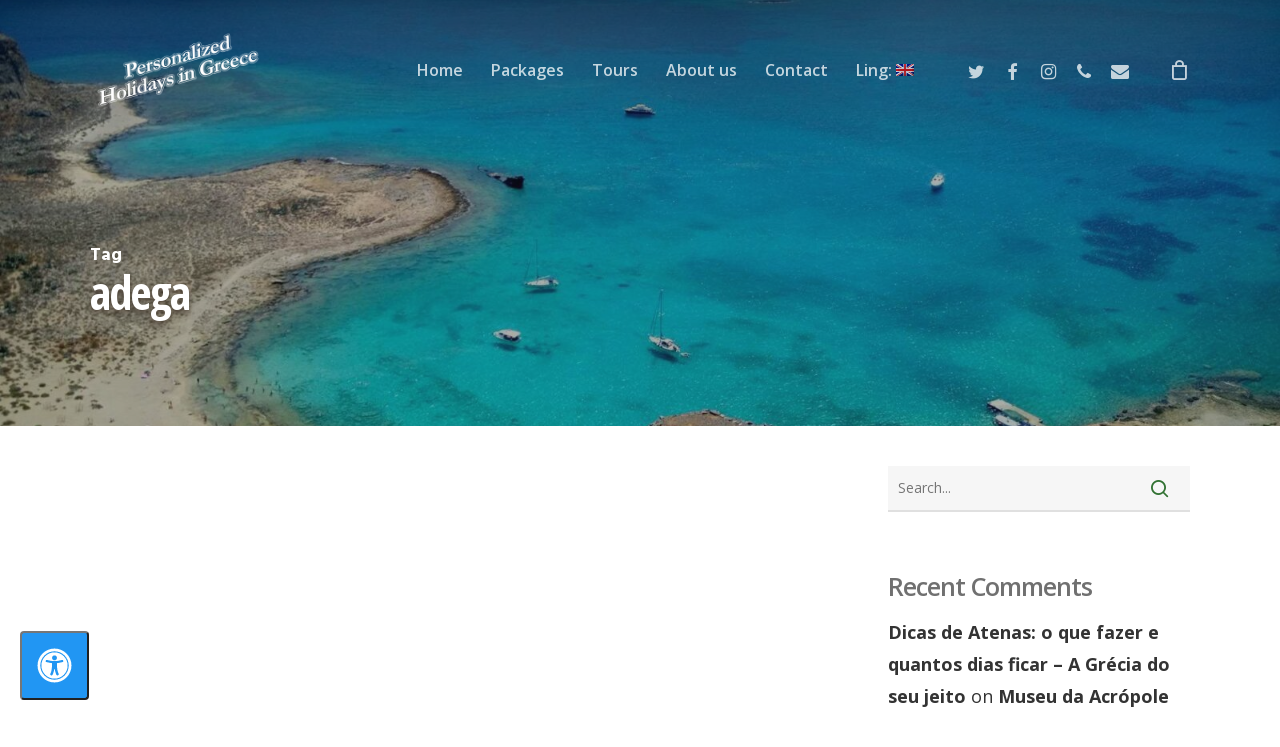

--- FILE ---
content_type: text/html; charset=UTF-8
request_url: https://www.personalizedholidaysingreece.gr/tag/adega/
body_size: 20817
content:
<!doctype html>
<html lang="en-US" class="no-js">
<head>
	<meta charset="UTF-8">
	<meta name="viewport" content="width=device-width, initial-scale=1, maximum-scale=1, user-scalable=0" /><title>adega  - Personalized Holidays in Greece</title>
<meta name="robots" content="index, follow, max-snippet:-1, max-image-preview:large, max-video-preview:-1">
<link rel="canonical" href="https://www.personalizedholidaysingreece.gr/tag/adega/">
<meta property="og:url" content="https://www.personalizedholidaysingreece.gr/tag/adega/">
<meta property="og:site_name" content="Personalized Holidays in Greece">
<meta property="og:locale" content="en_US">
<meta property="og:type" content="object">
<meta property="og:title" content="adega  - Personalized Holidays in Greece">
<meta property="og:image" content="https://www.personalizedholidaysingreece.gr/wp-content/uploads/2021/02/cropped-Personalised_Holidays_in_Greece_Logo_COLOR_signature.png">
<meta property="og:image:secure_url" content="https://www.personalizedholidaysingreece.gr/wp-content/uploads/2021/02/cropped-Personalised_Holidays_in_Greece_Logo_COLOR_signature.png">
<meta property="og:image:width" content="512">
<meta property="og:image:height" content="512">
<meta property="og:image:alt" content="cropped-Personalised_Holidays_in_Greece_Logo_COLOR_signature.png">
<meta name="twitter:card" content="summary">
<meta name="twitter:title" content="adega  - Personalized Holidays in Greece">
<link rel='dns-prefetch' href='//fonts.googleapis.com' />
<link rel="alternate" type="application/rss+xml" title="Personalized Holidays in Greece &raquo; Feed" href="https://www.personalizedholidaysingreece.gr/feed/" />
<link rel="alternate" type="application/rss+xml" title="Personalized Holidays in Greece &raquo; adega Tag Feed" href="https://www.personalizedholidaysingreece.gr/tag/adega/feed/" />
<link rel="preload" href="https://www.personalizedholidaysingreece.gr/wp-content/themes/skin/css/fonts/icomoon.woff?v=1.6" as="font" type="font/woff" crossorigin="anonymous"><style id='wp-img-auto-sizes-contain-inline-css' type='text/css'>
img:is([sizes=auto i],[sizes^="auto," i]){contain-intrinsic-size:3000px 1500px}
/*# sourceURL=wp-img-auto-sizes-contain-inline-css */
</style>
<link rel='stylesheet' id='cf7ic_style-css' href='https://www.personalizedholidaysingreece.gr/wp-content/plugins/contact-form-7-image-captcha/css/cf7ic-style.css?ver=3.3.7' type='text/css' media='all' />
<link rel='stylesheet' id='sbi_styles-css' href='https://www.personalizedholidaysingreece.gr/wp-content/plugins/instagram-feed/css/sbi-styles.min.css?ver=6.6.1' type='text/css' media='all' />
<link rel='stylesheet' id='contact-form-7-css' href='https://www.personalizedholidaysingreece.gr/wp-content/plugins/contact-form-7/includes/css/styles.css?ver=6.0.1' type='text/css' media='all' />
<link rel='stylesheet' id='woocommerce-layout-css' href='https://www.personalizedholidaysingreece.gr/wp-content/plugins/woocommerce/assets/css/woocommerce-layout.css?ver=9.4.4' type='text/css' media='all' />
<link rel='stylesheet' id='woocommerce-smallscreen-css' href='https://www.personalizedholidaysingreece.gr/wp-content/plugins/woocommerce/assets/css/woocommerce-smallscreen.css?ver=9.4.4' type='text/css' media='only screen and (max-width: 768px)' />
<link rel='stylesheet' id='woocommerce-general-css' href='https://www.personalizedholidaysingreece.gr/wp-content/plugins/woocommerce/assets/css/woocommerce.css?ver=9.4.4' type='text/css' media='all' />
<style id='woocommerce-inline-inline-css' type='text/css'>
.woocommerce form .form-row .required { visibility: visible; }
/*# sourceURL=woocommerce-inline-inline-css */
</style>
<link rel='stylesheet' id='mdp-readabler-css' href='https://www.personalizedholidaysingreece.gr/wp-content/plugins/readabler/css/readabler.min.css?ver=1.2.10' type='text/css' media='all' />
<style id='mdp-readabler-inline-css' type='text/css'>

		:root{
		
			--readabler-reading-mask: rgba(0, 0, 0, 0.7)
		
		}
		.mdp-readabler-tts {
		
			--readabler-tts-bg: transparent;
			--readabler-tts-color: transparent;
			
		}
        
        #mdp-readabler-popup-box{
        
            --readabler-overlay: rgba(2, 83, 238, 1);
            
            --readabler-bg: rgba(255, 255, 255, 1);
            --readabler-bg-dark: rgba(22, 25, 27, 1);
            --readabler-text: rgba(51, 51, 51, 1);
            --readabler-text-dark: rgba(222, 239, 253, 1);
            --readabler-color: rgba(33, 150, 243, 1);
            --readabler-color-dark: rgba(33, 150, 243, 1);
            --readabler-color-transparent: rgba(33,150,243,0.2);
            --readabler-color-transparent-dark: rgba(33,150,243,0.2);
            --readabler-border-radius: 20px;
            --readabler-animate: 600ms;          
            
        }
        
        .mdp-readabler-trigger-button-box{
        
            --readabler-btn-margin: 20px;
            --readabler-btn-padding: 15px;
            --readabler-btn-radius: 50px;
            --readabler-btn-color: rgba(255, 255, 255, 1);
            --readabler-btn-color-hover: rgba(33, 150, 243, 1);
            --readabler-btn-bg: rgba(33, 150, 243, 1);
            --readabler-btn-bg-hover: rgba(255, 255, 255, 1);
            --readabler-btn-size: 35px;
            --readabler-btn-delay: 0s;
        
        }
		
	        #mdp-readabler-keyboard-box {
	        
	        	--readabler-keyboard-light-bg: rgba(236, 236, 236, 1);
	        	--readabler-keyboard-light-key-bg: rgba(255, 255, 255, 1);
	        	--readabler-keyboard-light-key: rgba(17, 17, 17, 1);	        	
	        	--readabler-keyboard-dark-bg: rgba(0, 0, 0, 0.8);
	        	--readabler-keyboard-dark-key-bg: rgba(0, 0, 0, 0.5);
	        	--readabler-keyboard-dark-key: rgba(255, 255, 255, 1);
	        
	        }	        
	        
/*# sourceURL=mdp-readabler-inline-css */
</style>
<link rel='stylesheet' id='wc-deposits-frontend-css' href='https://www.personalizedholidaysingreece.gr/wp-content/plugins/woocommerce-deposits/assets/css/frontend.css?ver=1.5.6' type='text/css' media='all' />
<link rel='stylesheet' id='font-awesome-css' href='https://www.personalizedholidaysingreece.gr/wp-content/themes/skin/css/font-awesome.min.css?ver=4.7.1' type='text/css' media='all' />
<link rel='stylesheet' id='salient-grid-system-css' href='https://www.personalizedholidaysingreece.gr/wp-content/themes/skin/css/build/grid-system.css?ver=17.0.4' type='text/css' media='all' />
<link rel='stylesheet' id='main-styles-css' href='https://www.personalizedholidaysingreece.gr/wp-content/themes/skin/css/build/style.css?ver=17.0.4' type='text/css' media='all' />
<link rel='stylesheet' id='nectar-cf7-css' href='https://www.personalizedholidaysingreece.gr/wp-content/themes/skin/css/build/third-party/cf7.css?ver=17.0.4' type='text/css' media='all' />
<link rel='stylesheet' id='nectar_default_font_open_sans-css' href='https://fonts.googleapis.com/css?family=Open+Sans%3A300%2C400%2C600%2C700&#038;subset=latin%2Clatin-ext&#038;display=swap' type='text/css' media='all' />
<link rel='stylesheet' id='nectar-blog-masonry-core-css' href='https://www.personalizedholidaysingreece.gr/wp-content/themes/skin/css/build/blog/masonry-core.css?ver=17.0.4' type='text/css' media='all' />
<link rel='stylesheet' id='responsive-css' href='https://www.personalizedholidaysingreece.gr/wp-content/themes/skin/css/build/responsive.css?ver=17.0.4' type='text/css' media='all' />
<link rel='stylesheet' id='nectar-product-style-minimal-css' href='https://www.personalizedholidaysingreece.gr/wp-content/themes/skin/css/build/third-party/woocommerce/product-style-minimal.css?ver=17.0.4' type='text/css' media='all' />
<link rel='stylesheet' id='woocommerce-css' href='https://www.personalizedholidaysingreece.gr/wp-content/themes/skin/css/build/woocommerce.css?ver=17.0.4' type='text/css' media='all' />
<link rel='stylesheet' id='skin-material-css' href='https://www.personalizedholidaysingreece.gr/wp-content/themes/skin/css/build/skin-material.css?ver=17.0.4' type='text/css' media='all' />
<link rel='stylesheet' id='salient-wp-menu-dynamic-css' href='https://www.personalizedholidaysingreece.gr/wp-content/uploads/salient/menu-dynamic.css?ver=80769' type='text/css' media='all' />
<link rel='stylesheet' id='nectar-widget-posts-css' href='https://www.personalizedholidaysingreece.gr/wp-content/themes/skin/css/build/elements/widget-nectar-posts.css?ver=17.0.4' type='text/css' media='all' />
<link rel='stylesheet' id='woocommerce-nyp-css' href='https://www.personalizedholidaysingreece.gr/wp-content/plugins/woocommerce-name-your-price/assets/css/name-your-price.min.css?ver=3.2.3' type='text/css' media='all' />
<link rel='stylesheet' id='dynamic-css-css' href='https://www.personalizedholidaysingreece.gr/wp-content/themes/skin/css/salient-dynamic-styles.css?ver=16436' type='text/css' media='all' />
<style id='dynamic-css-inline-css' type='text/css'>
body[data-bg-header="true"].category .container-wrap,body[data-bg-header="true"].author .container-wrap,body[data-bg-header="true"].date .container-wrap,body[data-bg-header="true"].blog .container-wrap{padding-top:var(--container-padding)!important}.archive.author .row .col.section-title span,.archive.category .row .col.section-title span,.archive.tag .row .col.section-title span,.archive.date .row .col.section-title span{padding-left:0}body.author #page-header-wrap #page-header-bg,body.category #page-header-wrap #page-header-bg,body.tag #page-header-wrap #page-header-bg,body.date #page-header-wrap #page-header-bg{height:auto;padding-top:8%;padding-bottom:8%;}.archive #page-header-wrap{height:auto;}.archive.category .row .col.section-title p,.archive.tag .row .col.section-title p{margin-top:10px;}body[data-bg-header="true"].archive .container-wrap.meta_overlaid_blog,body[data-bg-header="true"].category .container-wrap.meta_overlaid_blog,body[data-bg-header="true"].author .container-wrap.meta_overlaid_blog,body[data-bg-header="true"].date .container-wrap.meta_overlaid_blog{padding-top:0!important;}#page-header-bg[data-alignment="center"] .span_6 p{margin:0 auto;}body.archive #page-header-bg:not(.fullscreen-header) .span_6{position:relative;-webkit-transform:none;transform:none;top:0;}.blog-archive-header .nectar-author-gravatar img{width:125px;border-radius:100px;}.blog-archive-header .container .span_12 p{font-size:min(max(calc(1.3vw),16px),20px);line-height:1.5;margin-top:.5em;}body .page-header-no-bg.color-bg{padding:5% 0;}@media only screen and (max-width:999px){body .page-header-no-bg.color-bg{padding:7% 0;}}@media only screen and (max-width:690px){body .page-header-no-bg.color-bg{padding:9% 0;}.blog-archive-header .nectar-author-gravatar img{width:75px;}}.blog-archive-header.color-bg .col.section-title{border-bottom:0;padding:0;}.blog-archive-header.color-bg *{color:inherit!important;}.nectar-archive-tax-count{position:relative;padding:.5em;transform:translateX(0.25em) translateY(-0.75em);font-size:clamp(14px,0.3em,20px);display:inline-block;vertical-align:super;}.nectar-archive-tax-count:before{content:"";display:block;padding-bottom:100%;width:100%;position:absolute;top:50%;left:50%;transform:translate(-50%,-50%);border-radius:100px;background-color:currentColor;opacity:0.1;}.no-rgba #header-space{display:none;}@media only screen and (max-width:999px){body #header-space[data-header-mobile-fixed="1"]{display:none;}#header-outer[data-mobile-fixed="false"]{position:absolute;}}@media only screen and (max-width:999px){body:not(.nectar-no-flex-height) #header-space[data-secondary-header-display="full"]:not([data-header-mobile-fixed="false"]){display:block!important;margin-bottom:-86px;}#header-space[data-secondary-header-display="full"][data-header-mobile-fixed="false"]{display:none;}}@media only screen and (min-width:1000px){#header-space{display:none;}.nectar-slider-wrap.first-section,.parallax_slider_outer.first-section,.full-width-content.first-section,.parallax_slider_outer.first-section .swiper-slide .content,.nectar-slider-wrap.first-section .swiper-slide .content,#page-header-bg,.nder-page-header,#page-header-wrap,.full-width-section.first-section{margin-top:0!important;}body #page-header-bg,body #page-header-wrap{height:140px;}body #search-outer{z-index:100000;}}@media only screen and (min-width:1000px){#page-header-wrap.fullscreen-header,#page-header-wrap.fullscreen-header #page-header-bg,html:not(.nectar-box-roll-loaded) .nectar-box-roll > #page-header-bg.fullscreen-header,.nectar_fullscreen_zoom_recent_projects,#nectar_fullscreen_rows:not(.afterLoaded) > div{height:100vh;}.wpb_row.vc_row-o-full-height.top-level,.wpb_row.vc_row-o-full-height.top-level > .col.span_12{min-height:100vh;}#page-header-bg[data-alignment-v="middle"] .span_6 .inner-wrap,#page-header-bg[data-alignment-v="top"] .span_6 .inner-wrap,.blog-archive-header.color-bg .container{padding-top:135px;}#page-header-wrap.container #page-header-bg .span_6 .inner-wrap{padding-top:0;}.nectar-slider-wrap[data-fullscreen="true"]:not(.loaded),.nectar-slider-wrap[data-fullscreen="true"]:not(.loaded) .swiper-container{height:calc(100vh + 2px)!important;}.admin-bar .nectar-slider-wrap[data-fullscreen="true"]:not(.loaded),.admin-bar .nectar-slider-wrap[data-fullscreen="true"]:not(.loaded) .swiper-container{height:calc(100vh - 30px)!important;}}@media only screen and (max-width:999px){#page-header-bg[data-alignment-v="middle"]:not(.fullscreen-header) .span_6 .inner-wrap,#page-header-bg[data-alignment-v="top"] .span_6 .inner-wrap,.blog-archive-header.color-bg .container{padding-top:70px;}.vc_row.top-level.full-width-section:not(.full-width-ns) > .span_12,#page-header-bg[data-alignment-v="bottom"] .span_6 .inner-wrap{padding-top:60px;}}@media only screen and (max-width:690px){.vc_row.top-level.full-width-section:not(.full-width-ns) > .span_12{padding-top:70px;}.vc_row.top-level.full-width-content .nectar-recent-posts-single_featured .recent-post-container > .inner-wrap{padding-top:60px;}}@media only screen and (max-width:999px){.full-width-ns .nectar-slider-wrap .swiper-slide[data-y-pos="middle"] .content,.full-width-ns .nectar-slider-wrap .swiper-slide[data-y-pos="top"] .content{padding-top:30px;}}@media only screen and (max-width:999px){.using-mobile-browser #nectar_fullscreen_rows:not(.afterLoaded):not([data-mobile-disable="on"]) > div{height:calc(100vh - 76px);}.using-mobile-browser .wpb_row.vc_row-o-full-height.top-level,.using-mobile-browser .wpb_row.vc_row-o-full-height.top-level > .col.span_12,[data-permanent-transparent="1"].using-mobile-browser .wpb_row.vc_row-o-full-height.top-level,[data-permanent-transparent="1"].using-mobile-browser .wpb_row.vc_row-o-full-height.top-level > .col.span_12{min-height:calc(100vh - 76px);}html:not(.nectar-box-roll-loaded) .nectar-box-roll > #page-header-bg.fullscreen-header,.nectar_fullscreen_zoom_recent_projects,.nectar-slider-wrap[data-fullscreen="true"]:not(.loaded),.nectar-slider-wrap[data-fullscreen="true"]:not(.loaded) .swiper-container,#nectar_fullscreen_rows:not(.afterLoaded):not([data-mobile-disable="on"]) > div{height:calc(100vh - 1px);}.wpb_row.vc_row-o-full-height.top-level,.wpb_row.vc_row-o-full-height.top-level > .col.span_12{min-height:calc(100vh - 1px);}body[data-transparent-header="false"] #ajax-content-wrap.no-scroll{min-height:calc(100vh - 1px);height:calc(100vh - 1px);}}.woocommerce.single-product #single-meta{position:relative!important;top:0!important;margin:0;left:8px;height:auto;}.woocommerce.single-product #single-meta:after{display:block;content:" ";clear:both;height:1px;}.woocommerce ul.products li.product.material,.woocommerce-page ul.products li.product.material{background-color:#ffffff;}.woocommerce ul.products li.product.minimal .product-wrap,.woocommerce ul.products li.product.minimal .background-color-expand,.woocommerce-page ul.products li.product.minimal .product-wrap,.woocommerce-page ul.products li.product.minimal .background-color-expand{background-color:#ffffff;}.screen-reader-text,.nectar-skip-to-content:not(:focus){border:0;clip:rect(1px,1px,1px,1px);clip-path:inset(50%);height:1px;margin:-1px;overflow:hidden;padding:0;position:absolute!important;width:1px;word-wrap:normal!important;}.row .col img:not([srcset]){width:auto;}.row .col img.img-with-animation.nectar-lazy:not([srcset]){width:100%;}
.nectar-recent-posts-single_featured.multiple_featured .active .grav-wrap, .nectar-recent-posts-single_featured.multiple_featured .active .nectar-button {
    opacity: 1;
    transform: translateY(0px);
    display: none;
}

.row .col img {
    margin-bottom: 0px;
    max-width: 100%;
    height: auto;
}

.woocommerce .woocommerce-result-count, .woocommerce-page .woocommerce-result-count {
    right: 650px;
}

#page-header-bg h1, body h1, body .row .col.section-title h1, .full-width-content .nectar-recent-posts-slider .recent-post-container .inner-wrap h2, body #error-404 h1, [data-inherit-heading-family="h1"] {
    text-transform: none;
}

#page-header-bg h1, #page-header-bg .subheader, .nectar-box-roll .overlaid-content h1, .nectar-box-roll .overlaid-content .subheader, #page-header-bg #portfolio-nav a i, body .section-title #portfolio-nav a:hover i, .page-header-no-bg h1, .page-header-no-bg span, #page-header-bg #portfolio-nav a i, #page-header-bg span, #page-header-bg #single-below-header a:hover, #page-header-bg #single-below-header a:focus, #page-header-bg.fullscreen-header .author-section a {
    color: #fff !important;
}

body #page-header-bg h1, html body .row .col.section-title h1, .nectar-box-roll .overlaid-content h1 {
    text-shadow: 0px 3px 5px rgba(70, 56, 45, 0.7);
}


.light h1, .light h2, .light h3, .light h4, .light h5, .light h6, .light p {
    color: #fff;
    text-shadow: 0px 3px 3px rgba(0, 0, 0, 0.9);
}

.single-product div.product h1.product_title, .nectar-shop-header .page-title {
    font-size: 30px;
    line-height: 40px;
}

p {
    line-height: 20px;
}

.woocommerce div.product .summary p.price {
    color: #0096df;
}
/*# sourceURL=dynamic-css-inline-css */
</style>
<link rel='stylesheet' id='woo_discount_pro_style-css' href='https://www.personalizedholidaysingreece.gr/wp-content/plugins/woo-discount-rules-pro/Assets/Css/awdr_style.css?ver=2.3.8' type='text/css' media='all' />
<link rel='stylesheet' id='redux-google-fonts-salient_redux-css' href='https://fonts.googleapis.com/css?family=Hind%3A600%2C700%2C500%7COpen+Sans%3A600%2C700%2C400italic%7COpen+Sans+Condensed%3A700&#038;subset=latin%2Cgreek&#038;display=swap&#038;ver=6.9' type='text/css' media='all' />
<link rel='stylesheet' id='wpgdprc-front-css-css' href='https://www.personalizedholidaysingreece.gr/wp-content/plugins/wp-gdpr-compliance/Assets/css/front.css?ver=1677256964' type='text/css' media='all' />
<style id='wpgdprc-front-css-inline-css' type='text/css'>
:root{--wp-gdpr--bar--background-color: #000000;--wp-gdpr--bar--color: #ffffff;--wp-gdpr--button--background-color: #ffffff;--wp-gdpr--button--background-color--darken: #d8d8d8;--wp-gdpr--button--color: #ffffff;}
/*# sourceURL=wpgdprc-front-css-inline-css */
</style>
<script type="text/template" id="tmpl-variation-template">
	<div class="woocommerce-variation-description">{{{ data.variation.variation_description }}}</div>
	<div class="woocommerce-variation-price">{{{ data.variation.price_html }}}</div>
	<div class="woocommerce-variation-availability">{{{ data.variation.availability_html }}}</div>
</script>
<script type="text/template" id="tmpl-unavailable-variation-template">
	<p role="alert">Sorry, this product is unavailable. Please choose a different combination.</p>
</script>
<script type="text/javascript" src="https://www.personalizedholidaysingreece.gr/wp-includes/js/jquery/jquery.min.js?ver=3.7.1" id="jquery-core-js"></script>
<script type="text/javascript" src="https://www.personalizedholidaysingreece.gr/wp-includes/js/jquery/jquery-migrate.min.js?ver=3.4.1" id="jquery-migrate-js"></script>
<script type="text/javascript" src="https://www.personalizedholidaysingreece.gr/wp-content/plugins/woocommerce/assets/js/jquery-blockui/jquery.blockUI.min.js?ver=2.7.0-wc.9.4.4" id="jquery-blockui-js" defer="defer" data-wp-strategy="defer"></script>
<script type="text/javascript" id="wc-add-to-cart-js-extra">
/* <![CDATA[ */
var wc_add_to_cart_params = {"ajax_url":"/wp-admin/admin-ajax.php","wc_ajax_url":"/?wc-ajax=%%endpoint%%","i18n_view_cart":"View cart","cart_url":"https://www.personalizedholidaysingreece.gr/cart/","is_cart":"","cart_redirect_after_add":"no"};
//# sourceURL=wc-add-to-cart-js-extra
/* ]]> */
</script>
<script type="text/javascript" src="https://www.personalizedholidaysingreece.gr/wp-content/plugins/woocommerce/assets/js/frontend/add-to-cart.min.js?ver=9.4.4" id="wc-add-to-cart-js" defer="defer" data-wp-strategy="defer"></script>
<script type="text/javascript" src="https://www.personalizedholidaysingreece.gr/wp-content/plugins/woocommerce/assets/js/js-cookie/js.cookie.min.js?ver=2.1.4-wc.9.4.4" id="js-cookie-js" defer="defer" data-wp-strategy="defer"></script>
<script type="text/javascript" id="woocommerce-js-extra">
/* <![CDATA[ */
var woocommerce_params = {"ajax_url":"/wp-admin/admin-ajax.php","wc_ajax_url":"/?wc-ajax=%%endpoint%%"};
//# sourceURL=woocommerce-js-extra
/* ]]> */
</script>
<script type="text/javascript" src="https://www.personalizedholidaysingreece.gr/wp-content/plugins/woocommerce/assets/js/frontend/woocommerce.min.js?ver=9.4.4" id="woocommerce-js" defer="defer" data-wp-strategy="defer"></script>
<script type="text/javascript" src="https://www.personalizedholidaysingreece.gr/wp-includes/js/underscore.min.js?ver=1.13.7" id="underscore-js"></script>
<script type="text/javascript" id="wp-util-js-extra">
/* <![CDATA[ */
var _wpUtilSettings = {"ajax":{"url":"/wp-admin/admin-ajax.php"}};
//# sourceURL=wp-util-js-extra
/* ]]> */
</script>
<script type="text/javascript" src="https://www.personalizedholidaysingreece.gr/wp-includes/js/wp-util.min.js?ver=6.9" id="wp-util-js"></script>
<script type="text/javascript" id="wc-add-to-cart-variation-js-extra">
/* <![CDATA[ */
var wc_add_to_cart_variation_params = {"wc_ajax_url":"/?wc-ajax=%%endpoint%%","i18n_no_matching_variations_text":"Sorry, no products matched your selection. Please choose a different combination.","i18n_make_a_selection_text":"Please select some product options before adding this product to your cart.","i18n_unavailable_text":"Sorry, this product is unavailable. Please choose a different combination."};
//# sourceURL=wc-add-to-cart-variation-js-extra
/* ]]> */
</script>
<script type="text/javascript" src="https://www.personalizedholidaysingreece.gr/wp-content/plugins/woocommerce/assets/js/frontend/add-to-cart-variation.min.js?ver=9.4.4" id="wc-add-to-cart-variation-js" defer="defer" data-wp-strategy="defer"></script>
<script type="text/javascript" src="https://www.personalizedholidaysingreece.gr/wp-content/plugins/woo-discount-rules-pro/Assets/Js/awdr_pro.js?ver=2.3.8" id="woo_discount_pro_script-js"></script>
<script type="text/javascript" id="wpgdprc-front-js-js-extra">
/* <![CDATA[ */
var wpgdprcFront = {"ajaxUrl":"https://www.personalizedholidaysingreece.gr/wp-admin/admin-ajax.php","ajaxNonce":"42b1c8c8fe","ajaxArg":"security","pluginPrefix":"wpgdprc","blogId":"1","isMultiSite":"","locale":"en_US","showSignUpModal":"","showFormModal":"","cookieName":"wpgdprc-consent","consentVersion":"","path":"/","prefix":"wpgdprc"};
//# sourceURL=wpgdprc-front-js-js-extra
/* ]]> */
</script>
<script type="text/javascript" src="https://www.personalizedholidaysingreece.gr/wp-content/plugins/wp-gdpr-compliance/Assets/js/front.min.js?ver=1677256964" id="wpgdprc-front-js-js"></script>
<script></script><link rel="https://api.w.org/" href="https://www.personalizedholidaysingreece.gr/wp-json/" /><link rel="alternate" title="JSON" type="application/json" href="https://www.personalizedholidaysingreece.gr/wp-json/wp/v2/tags/152" /><link rel="EditURI" type="application/rsd+xml" title="RSD" href="https://www.personalizedholidaysingreece.gr/xmlrpc.php?rsd" />
<meta name="generator" content="WordPress 6.9" />
<meta name="generator" content="WooCommerce 9.4.4" />
<style>
.qtranxs_flag_en {background-image: url(https://www.personalizedholidaysingreece.gr/wp-content/plugins/qtranslate-xt/flags/gb.png); background-repeat: no-repeat;}
.qtranxs_flag_pb {background-image: url(https://www.personalizedholidaysingreece.gr/wp-content/plugins/qtranslate-xt/flags/br.png); background-repeat: no-repeat;}
.qtranxs_flag_el {background-image: url(https://www.personalizedholidaysingreece.gr/wp-content/plugins/qtranslate-xt/flags/gr.png); background-repeat: no-repeat;}
</style>
<link hreflang="en" href="https://www.personalizedholidaysingreece.gr/en/tag/adega/" rel="alternate" />
<link hreflang="pb" href="https://www.personalizedholidaysingreece.gr/pb/tag/adega/" rel="alternate" />
<link hreflang="el" href="https://www.personalizedholidaysingreece.gr/el/tag/adega/" rel="alternate" />
<link hreflang="x-default" href="https://www.personalizedholidaysingreece.gr/tag/adega/" rel="alternate" />
<meta name="generator" content="qTranslate-XT 3.12.0" />
<script type="text/javascript"> var root = document.getElementsByTagName( "html" )[0]; root.setAttribute( "class", "js" ); </script>	<noscript><style>.woocommerce-product-gallery{ opacity: 1 !important; }</style></noscript>
	<style type="text/css">.recentcomments a{display:inline !important;padding:0 !important;margin:0 !important;}</style><meta name="generator" content="Powered by WPBakery Page Builder - drag and drop page builder for WordPress."/>
<style>.breadcrumb {list-style:none;margin:0;padding-inline-start:0;}.breadcrumb li {margin:0;display:inline-block;position:relative;}.breadcrumb li::after{content:' – ';margin-left:5px;margin-right:5px;}.breadcrumb li:last-child::after{display:none}</style><style class='wp-fonts-local' type='text/css'>
@font-face{font-family:Inter;font-style:normal;font-weight:300 900;font-display:fallback;src:url('https://www.personalizedholidaysingreece.gr/wp-content/plugins/woocommerce/assets/fonts/Inter-VariableFont_slnt,wght.woff2') format('woff2');font-stretch:normal;}
@font-face{font-family:Cardo;font-style:normal;font-weight:400;font-display:fallback;src:url('https://www.personalizedholidaysingreece.gr/wp-content/plugins/woocommerce/assets/fonts/cardo_normal_400.woff2') format('woff2');}
</style>
<link rel="icon" href="https://www.personalizedholidaysingreece.gr/wp-content/uploads/2021/02/cropped-Personalised_Holidays_in_Greece_Logo_COLOR_signature-32x32.png" sizes="32x32" />
<link rel="icon" href="https://www.personalizedholidaysingreece.gr/wp-content/uploads/2021/02/cropped-Personalised_Holidays_in_Greece_Logo_COLOR_signature-192x192.png" sizes="192x192" />
<link rel="apple-touch-icon" href="https://www.personalizedholidaysingreece.gr/wp-content/uploads/2021/02/cropped-Personalised_Holidays_in_Greece_Logo_COLOR_signature-180x180.png" />
<meta name="msapplication-TileImage" content="https://www.personalizedholidaysingreece.gr/wp-content/uploads/2021/02/cropped-Personalised_Holidays_in_Greece_Logo_COLOR_signature-270x270.png" />
<noscript><style> .wpb_animate_when_almost_visible { opacity: 1; }</style></noscript><link rel='stylesheet' id='wc-blocks-style-css' href='https://www.personalizedholidaysingreece.gr/wp-content/plugins/woocommerce/assets/client/blocks/wc-blocks.css?ver=wc-9.4.4' type='text/css' media='all' />
<style id='global-styles-inline-css' type='text/css'>
:root{--wp--preset--aspect-ratio--square: 1;--wp--preset--aspect-ratio--4-3: 4/3;--wp--preset--aspect-ratio--3-4: 3/4;--wp--preset--aspect-ratio--3-2: 3/2;--wp--preset--aspect-ratio--2-3: 2/3;--wp--preset--aspect-ratio--16-9: 16/9;--wp--preset--aspect-ratio--9-16: 9/16;--wp--preset--color--black: #000000;--wp--preset--color--cyan-bluish-gray: #abb8c3;--wp--preset--color--white: #ffffff;--wp--preset--color--pale-pink: #f78da7;--wp--preset--color--vivid-red: #cf2e2e;--wp--preset--color--luminous-vivid-orange: #ff6900;--wp--preset--color--luminous-vivid-amber: #fcb900;--wp--preset--color--light-green-cyan: #7bdcb5;--wp--preset--color--vivid-green-cyan: #00d084;--wp--preset--color--pale-cyan-blue: #8ed1fc;--wp--preset--color--vivid-cyan-blue: #0693e3;--wp--preset--color--vivid-purple: #9b51e0;--wp--preset--gradient--vivid-cyan-blue-to-vivid-purple: linear-gradient(135deg,rgb(6,147,227) 0%,rgb(155,81,224) 100%);--wp--preset--gradient--light-green-cyan-to-vivid-green-cyan: linear-gradient(135deg,rgb(122,220,180) 0%,rgb(0,208,130) 100%);--wp--preset--gradient--luminous-vivid-amber-to-luminous-vivid-orange: linear-gradient(135deg,rgb(252,185,0) 0%,rgb(255,105,0) 100%);--wp--preset--gradient--luminous-vivid-orange-to-vivid-red: linear-gradient(135deg,rgb(255,105,0) 0%,rgb(207,46,46) 100%);--wp--preset--gradient--very-light-gray-to-cyan-bluish-gray: linear-gradient(135deg,rgb(238,238,238) 0%,rgb(169,184,195) 100%);--wp--preset--gradient--cool-to-warm-spectrum: linear-gradient(135deg,rgb(74,234,220) 0%,rgb(151,120,209) 20%,rgb(207,42,186) 40%,rgb(238,44,130) 60%,rgb(251,105,98) 80%,rgb(254,248,76) 100%);--wp--preset--gradient--blush-light-purple: linear-gradient(135deg,rgb(255,206,236) 0%,rgb(152,150,240) 100%);--wp--preset--gradient--blush-bordeaux: linear-gradient(135deg,rgb(254,205,165) 0%,rgb(254,45,45) 50%,rgb(107,0,62) 100%);--wp--preset--gradient--luminous-dusk: linear-gradient(135deg,rgb(255,203,112) 0%,rgb(199,81,192) 50%,rgb(65,88,208) 100%);--wp--preset--gradient--pale-ocean: linear-gradient(135deg,rgb(255,245,203) 0%,rgb(182,227,212) 50%,rgb(51,167,181) 100%);--wp--preset--gradient--electric-grass: linear-gradient(135deg,rgb(202,248,128) 0%,rgb(113,206,126) 100%);--wp--preset--gradient--midnight: linear-gradient(135deg,rgb(2,3,129) 0%,rgb(40,116,252) 100%);--wp--preset--font-size--small: 13px;--wp--preset--font-size--medium: 20px;--wp--preset--font-size--large: 36px;--wp--preset--font-size--x-large: 42px;--wp--preset--font-family--inter: "Inter", sans-serif;--wp--preset--font-family--cardo: Cardo;--wp--preset--spacing--20: 0.44rem;--wp--preset--spacing--30: 0.67rem;--wp--preset--spacing--40: 1rem;--wp--preset--spacing--50: 1.5rem;--wp--preset--spacing--60: 2.25rem;--wp--preset--spacing--70: 3.38rem;--wp--preset--spacing--80: 5.06rem;--wp--preset--shadow--natural: 6px 6px 9px rgba(0, 0, 0, 0.2);--wp--preset--shadow--deep: 12px 12px 50px rgba(0, 0, 0, 0.4);--wp--preset--shadow--sharp: 6px 6px 0px rgba(0, 0, 0, 0.2);--wp--preset--shadow--outlined: 6px 6px 0px -3px rgb(255, 255, 255), 6px 6px rgb(0, 0, 0);--wp--preset--shadow--crisp: 6px 6px 0px rgb(0, 0, 0);}:root { --wp--style--global--content-size: 1300px;--wp--style--global--wide-size: 1300px; }:where(body) { margin: 0; }.wp-site-blocks > .alignleft { float: left; margin-right: 2em; }.wp-site-blocks > .alignright { float: right; margin-left: 2em; }.wp-site-blocks > .aligncenter { justify-content: center; margin-left: auto; margin-right: auto; }:where(.is-layout-flex){gap: 0.5em;}:where(.is-layout-grid){gap: 0.5em;}.is-layout-flow > .alignleft{float: left;margin-inline-start: 0;margin-inline-end: 2em;}.is-layout-flow > .alignright{float: right;margin-inline-start: 2em;margin-inline-end: 0;}.is-layout-flow > .aligncenter{margin-left: auto !important;margin-right: auto !important;}.is-layout-constrained > .alignleft{float: left;margin-inline-start: 0;margin-inline-end: 2em;}.is-layout-constrained > .alignright{float: right;margin-inline-start: 2em;margin-inline-end: 0;}.is-layout-constrained > .aligncenter{margin-left: auto !important;margin-right: auto !important;}.is-layout-constrained > :where(:not(.alignleft):not(.alignright):not(.alignfull)){max-width: var(--wp--style--global--content-size);margin-left: auto !important;margin-right: auto !important;}.is-layout-constrained > .alignwide{max-width: var(--wp--style--global--wide-size);}body .is-layout-flex{display: flex;}.is-layout-flex{flex-wrap: wrap;align-items: center;}.is-layout-flex > :is(*, div){margin: 0;}body .is-layout-grid{display: grid;}.is-layout-grid > :is(*, div){margin: 0;}body{padding-top: 0px;padding-right: 0px;padding-bottom: 0px;padding-left: 0px;}:root :where(.wp-element-button, .wp-block-button__link){background-color: #32373c;border-width: 0;color: #fff;font-family: inherit;font-size: inherit;font-style: inherit;font-weight: inherit;letter-spacing: inherit;line-height: inherit;padding-top: calc(0.667em + 2px);padding-right: calc(1.333em + 2px);padding-bottom: calc(0.667em + 2px);padding-left: calc(1.333em + 2px);text-decoration: none;text-transform: inherit;}.has-black-color{color: var(--wp--preset--color--black) !important;}.has-cyan-bluish-gray-color{color: var(--wp--preset--color--cyan-bluish-gray) !important;}.has-white-color{color: var(--wp--preset--color--white) !important;}.has-pale-pink-color{color: var(--wp--preset--color--pale-pink) !important;}.has-vivid-red-color{color: var(--wp--preset--color--vivid-red) !important;}.has-luminous-vivid-orange-color{color: var(--wp--preset--color--luminous-vivid-orange) !important;}.has-luminous-vivid-amber-color{color: var(--wp--preset--color--luminous-vivid-amber) !important;}.has-light-green-cyan-color{color: var(--wp--preset--color--light-green-cyan) !important;}.has-vivid-green-cyan-color{color: var(--wp--preset--color--vivid-green-cyan) !important;}.has-pale-cyan-blue-color{color: var(--wp--preset--color--pale-cyan-blue) !important;}.has-vivid-cyan-blue-color{color: var(--wp--preset--color--vivid-cyan-blue) !important;}.has-vivid-purple-color{color: var(--wp--preset--color--vivid-purple) !important;}.has-black-background-color{background-color: var(--wp--preset--color--black) !important;}.has-cyan-bluish-gray-background-color{background-color: var(--wp--preset--color--cyan-bluish-gray) !important;}.has-white-background-color{background-color: var(--wp--preset--color--white) !important;}.has-pale-pink-background-color{background-color: var(--wp--preset--color--pale-pink) !important;}.has-vivid-red-background-color{background-color: var(--wp--preset--color--vivid-red) !important;}.has-luminous-vivid-orange-background-color{background-color: var(--wp--preset--color--luminous-vivid-orange) !important;}.has-luminous-vivid-amber-background-color{background-color: var(--wp--preset--color--luminous-vivid-amber) !important;}.has-light-green-cyan-background-color{background-color: var(--wp--preset--color--light-green-cyan) !important;}.has-vivid-green-cyan-background-color{background-color: var(--wp--preset--color--vivid-green-cyan) !important;}.has-pale-cyan-blue-background-color{background-color: var(--wp--preset--color--pale-cyan-blue) !important;}.has-vivid-cyan-blue-background-color{background-color: var(--wp--preset--color--vivid-cyan-blue) !important;}.has-vivid-purple-background-color{background-color: var(--wp--preset--color--vivid-purple) !important;}.has-black-border-color{border-color: var(--wp--preset--color--black) !important;}.has-cyan-bluish-gray-border-color{border-color: var(--wp--preset--color--cyan-bluish-gray) !important;}.has-white-border-color{border-color: var(--wp--preset--color--white) !important;}.has-pale-pink-border-color{border-color: var(--wp--preset--color--pale-pink) !important;}.has-vivid-red-border-color{border-color: var(--wp--preset--color--vivid-red) !important;}.has-luminous-vivid-orange-border-color{border-color: var(--wp--preset--color--luminous-vivid-orange) !important;}.has-luminous-vivid-amber-border-color{border-color: var(--wp--preset--color--luminous-vivid-amber) !important;}.has-light-green-cyan-border-color{border-color: var(--wp--preset--color--light-green-cyan) !important;}.has-vivid-green-cyan-border-color{border-color: var(--wp--preset--color--vivid-green-cyan) !important;}.has-pale-cyan-blue-border-color{border-color: var(--wp--preset--color--pale-cyan-blue) !important;}.has-vivid-cyan-blue-border-color{border-color: var(--wp--preset--color--vivid-cyan-blue) !important;}.has-vivid-purple-border-color{border-color: var(--wp--preset--color--vivid-purple) !important;}.has-vivid-cyan-blue-to-vivid-purple-gradient-background{background: var(--wp--preset--gradient--vivid-cyan-blue-to-vivid-purple) !important;}.has-light-green-cyan-to-vivid-green-cyan-gradient-background{background: var(--wp--preset--gradient--light-green-cyan-to-vivid-green-cyan) !important;}.has-luminous-vivid-amber-to-luminous-vivid-orange-gradient-background{background: var(--wp--preset--gradient--luminous-vivid-amber-to-luminous-vivid-orange) !important;}.has-luminous-vivid-orange-to-vivid-red-gradient-background{background: var(--wp--preset--gradient--luminous-vivid-orange-to-vivid-red) !important;}.has-very-light-gray-to-cyan-bluish-gray-gradient-background{background: var(--wp--preset--gradient--very-light-gray-to-cyan-bluish-gray) !important;}.has-cool-to-warm-spectrum-gradient-background{background: var(--wp--preset--gradient--cool-to-warm-spectrum) !important;}.has-blush-light-purple-gradient-background{background: var(--wp--preset--gradient--blush-light-purple) !important;}.has-blush-bordeaux-gradient-background{background: var(--wp--preset--gradient--blush-bordeaux) !important;}.has-luminous-dusk-gradient-background{background: var(--wp--preset--gradient--luminous-dusk) !important;}.has-pale-ocean-gradient-background{background: var(--wp--preset--gradient--pale-ocean) !important;}.has-electric-grass-gradient-background{background: var(--wp--preset--gradient--electric-grass) !important;}.has-midnight-gradient-background{background: var(--wp--preset--gradient--midnight) !important;}.has-small-font-size{font-size: var(--wp--preset--font-size--small) !important;}.has-medium-font-size{font-size: var(--wp--preset--font-size--medium) !important;}.has-large-font-size{font-size: var(--wp--preset--font-size--large) !important;}.has-x-large-font-size{font-size: var(--wp--preset--font-size--x-large) !important;}.has-inter-font-family{font-family: var(--wp--preset--font-family--inter) !important;}.has-cardo-font-family{font-family: var(--wp--preset--font-family--cardo) !important;}
/*# sourceURL=global-styles-inline-css */
</style>
<link data-pagespeed-no-defer data-nowprocket data-wpacu-skip data-no-optimize data-noptimize rel='stylesheet' id='main-styles-non-critical-css' href='https://www.personalizedholidaysingreece.gr/wp-content/themes/skin/css/build/style-non-critical.css?ver=17.0.4' type='text/css' media='all' />
<link data-pagespeed-no-defer data-nowprocket data-wpacu-skip data-no-optimize data-noptimize rel='stylesheet' id='nectar-woocommerce-non-critical-css' href='https://www.personalizedholidaysingreece.gr/wp-content/themes/skin/css/build/third-party/woocommerce/woocommerce-non-critical.css?ver=17.0.4' type='text/css' media='all' />
<link data-pagespeed-no-defer data-nowprocket data-wpacu-skip data-no-optimize data-noptimize rel='stylesheet' id='magnific-css' href='https://www.personalizedholidaysingreece.gr/wp-content/themes/skin/css/build/plugins/magnific.css?ver=8.6.0' type='text/css' media='all' />
<link data-pagespeed-no-defer data-nowprocket data-wpacu-skip data-no-optimize data-noptimize rel='stylesheet' id='nectar-ocm-core-css' href='https://www.personalizedholidaysingreece.gr/wp-content/themes/skin/css/build/off-canvas/core.css?ver=17.0.4' type='text/css' media='all' />
<link data-pagespeed-no-defer data-nowprocket data-wpacu-skip data-no-optimize data-noptimize rel='stylesheet' id='nectar-ocm-slide-out-right-material-css' href='https://www.personalizedholidaysingreece.gr/wp-content/themes/skin/css/build/off-canvas/slide-out-right-material.css?ver=17.0.4' type='text/css' media='all' />
<link data-pagespeed-no-defer data-nowprocket data-wpacu-skip data-no-optimize data-noptimize rel='stylesheet' id='nectar-ocm-slide-out-right-hover-css' href='https://www.personalizedholidaysingreece.gr/wp-content/themes/skin/css/build/off-canvas/slide-out-right-hover.css?ver=17.0.4' type='text/css' media='all' />
</head><body class="archive tag tag-adega tag-152 wp-theme-skin theme-skin woocommerce-no-js nectar-auto-lightbox material wpb-js-composer js-comp-ver-7.8.1 vc_responsive" data-footer-reveal="false" data-footer-reveal-shadow="none" data-header-format="default" data-body-border="off" data-boxed- data-header-breakpoint="1000" data-dropdown-style="minimal" data-cae="easeOutQuart" data-cad="700" data-megamenu-width="full-width" data-aie="zoom-out" data-ls="magnific" data-apte="standard" data-hhun="1" data-fancy-form-rcs="default" data-form-style="minimal" data-form-submit="regular" data-is="minimal" data-button-style="slightly_rounded_shadow" data-user-account-button="false" data-flex-cols="true" data-col-gap="default" data-header-inherit-rc="false" data-header-search="false" data-animated-anchors="true" data-ajax-transitions="false" data-full-width-header="false" data-slide-out-widget-area="true" data-slide-out-widget-area-style="slide-out-from-right" data-user-set-ocm="off" data-loading-animation="none" data-bg-header="false" data-responsive="1" data-ext-responsive="true" data-ext-padding="90" data-header-resize="0" data-header-color="custom" data-cart="true" data-remove-m-parallax="" data-remove-m-video-bgs="" data-m-animate="0" data-force-header-trans-color="light" data-smooth-scrolling="0" data-permanent-transparent="false" >
	
	<script type="text/javascript">
	 (function(window, document) {

		 if(navigator.userAgent.match(/(Android|iPod|iPhone|iPad|BlackBerry|IEMobile|Opera Mini)/)) {
			 document.body.className += " using-mobile-browser mobile ";
		 }
		 if(navigator.userAgent.match(/Mac/) && navigator.maxTouchPoints && navigator.maxTouchPoints > 2) {
			document.body.className += " using-ios-device ";
		}

		 if( !("ontouchstart" in window) ) {

			 var body = document.querySelector("body");
			 var winW = window.innerWidth;
			 var bodyW = body.clientWidth;

			 if (winW > bodyW + 4) {
				 body.setAttribute("style", "--scroll-bar-w: " + (winW - bodyW - 4) + "px");
			 } else {
				 body.setAttribute("style", "--scroll-bar-w: 0px");
			 }
		 }

	 })(window, document);
   </script><a href="#ajax-content-wrap" class="nectar-skip-to-content">Skip to main content</a><div class="ocm-effect-wrap"><div class="ocm-effect-wrap-inner">	
	<div id="header-space"  data-header-mobile-fixed='1'></div> 
	
		<div id="header-outer" data-has-menu="true" data-has-buttons="yes" data-header-button_style="default" data-using-pr-menu="false" data-mobile-fixed="1" data-ptnm="false" data-lhe="animated_underline" data-user-set-bg="#ffffff" data-format="default" data-permanent-transparent="false" data-megamenu-rt="1" data-remove-fixed="0" data-header-resize="0" data-cart="true" data-transparency-option="" data-box-shadow="large" data-shrink-num="20" data-using-secondary="0" data-using-logo="1" data-logo-height="80" data-m-logo-height="60" data-padding="30" data-full-width="false" data-condense="false" data-transparent-header="true" data-transparent-shadow-helper="true" data-remove-border="true" class="transparent">
		
<div id="search-outer" class="nectar">
	<div id="search">
		<div class="container">
			 <div id="search-box">
				 <div class="inner-wrap">
					 <div class="col span_12">
						  <form role="search" action="https://www.personalizedholidaysingreece.gr/" method="GET">
														 <input type="text" name="s"  value="" aria-label="Search" placeholder="Search" />
							 
						
						<input type="hidden" name="post_type" value="product">						</form>
					</div><!--/span_12-->
				</div><!--/inner-wrap-->
			 </div><!--/search-box-->
			 <div id="close"><a href="#"><span class="screen-reader-text">Close Search</span>
								 </a></div>
		 </div><!--/container-->
	</div><!--/search-->
</div><!--/search-outer-->

<header id="top">
	<div class="container">
		<div class="row">
			<div class="col span_3">
								<a id="logo" href="https://www.personalizedholidaysingreece.gr" data-supplied-ml-starting-dark="false" data-supplied-ml-starting="false" data-supplied-ml="true" >
					<img class="stnd skip-lazy default-logo" width="400" height="182" alt="Personalized Holidays in Greece" src="https://www.personalizedholidaysingreece.gr/wp-content/uploads/2021/03/Personalised_Holidays_in_Greece_black_letters.png" srcset="https://www.personalizedholidaysingreece.gr/wp-content/uploads/2021/03/Personalised_Holidays_in_Greece_black_letters.png 1x, https://www.personalizedholidaysingreece.gr/wp-content/uploads/2021/03/Personalised_Holidays_in_Greece_black_letters.png 2x" /><img class="mobile-only-logo skip-lazy" alt="Personalized Holidays in Greece" width="400" height="182" src="https://www.personalizedholidaysingreece.gr/wp-content/uploads/2021/03/Personalised_Holidays_in_Greece_black_letters.png" /><img class="starting-logo skip-lazy default-logo" width="400" height="182" alt="Personalized Holidays in Greece" src="https://www.personalizedholidaysingreece.gr/wp-content/uploads/2021/03/Personalised_Holidays_in_Greece_white_letters.png" srcset="https://www.personalizedholidaysingreece.gr/wp-content/uploads/2021/03/Personalised_Holidays_in_Greece_white_letters.png 1x, https://www.personalizedholidaysingreece.gr/wp-content/uploads/2021/03/Personalised_Holidays_in_Greece_white_letters.png 2x" /><img class="starting-logo dark-version skip-lazy default-logo" width="400" height="182" alt="Personalized Holidays in Greece" src="https://www.personalizedholidaysingreece.gr/wp-content/uploads/2021/03/Personalised_Holidays_in_Greece_white_letters.png" srcset="https://www.personalizedholidaysingreece.gr/wp-content/uploads/2021/03/Personalised_Holidays_in_Greece_white_letters.png 1x, https://www.personalizedholidaysingreece.gr/wp-content/uploads/2021/03/Personalised_Holidays_in_Greece_white_letters.png 2x" />				</a>
							</div><!--/span_3-->

			<div class="col span_9 col_last">
									<div class="nectar-mobile-only mobile-header"><div class="inner"></div></div>
				
						<a id="mobile-cart-link" aria-label="Cart" data-cart-style="dropdown" href="https://www.personalizedholidaysingreece.gr/cart/"><i class="icon-salient-cart"></i><div class="cart-wrap"><span>0 </span></div></a>
															<div class="slide-out-widget-area-toggle mobile-icon slide-out-from-right" data-custom-color="false" data-icon-animation="simple-transform">
						<div> <a href="#slide-out-widget-area" role="button" aria-label="Navigation Menu" aria-expanded="false" class="closed">
							<span class="screen-reader-text">Menu</span><span aria-hidden="true"> <i class="lines-button x2"> <i class="lines"></i> </i> </span>						</a></div>
					</div>
				
									<nav aria-label="Main Menu">
													<ul class="sf-menu">
								<li id="menu-item-5820" class="menu-item menu-item-type-post_type menu-item-object-page menu-item-home nectar-regular-menu-item menu-item-5820"><a href="https://www.personalizedholidaysingreece.gr/"><span class="menu-title-text">Home</span></a></li>
<li id="menu-item-10364" class="menu-item menu-item-type-taxonomy menu-item-object-product_cat menu-item-has-children nectar-regular-menu-item menu-item-10364"><a href="https://www.personalizedholidaysingreece.gr/product-category/packages/" aria-haspopup="true" aria-expanded="false"><span class="menu-title-text">Packages</span></a>
<ul class="sub-menu">
	<li id="menu-item-16369" class="menu-item menu-item-type-taxonomy menu-item-object-product_cat nectar-regular-menu-item menu-item-16369"><a href="https://www.personalizedholidaysingreece.gr/product-category/packages/"><span class="menu-title-text">Packages</span></a></li>
	<li id="menu-item-11942" class="menu-item menu-item-type-post_type menu-item-object-page nectar-regular-menu-item menu-item-11942"><a href="https://www.personalizedholidaysingreece.gr/catalog/"><span class="menu-title-text">Catalog</span></a></li>
</ul>
</li>
<li id="menu-item-10360" class="menu-item menu-item-type-taxonomy menu-item-object-product_cat menu-item-has-children nectar-regular-menu-item menu-item-10360"><a href="https://www.personalizedholidaysingreece.gr/product-category/tours/" aria-haspopup="true" aria-expanded="false"><span class="menu-title-text">Tours</span></a>
<ul class="sub-menu">
	<li id="menu-item-10361" class="menu-item menu-item-type-taxonomy menu-item-object-product_cat nectar-regular-menu-item menu-item-10361"><a href="https://www.personalizedholidaysingreece.gr/product-category/tours/athens/"><span class="menu-title-text">Athens</span></a></li>
	<li id="menu-item-10362" class="menu-item menu-item-type-taxonomy menu-item-object-product_cat nectar-regular-menu-item menu-item-10362"><a href="https://www.personalizedholidaysingreece.gr/product-category/tours/crete/"><span class="menu-title-text">Crete</span></a></li>
	<li id="menu-item-10363" class="menu-item menu-item-type-taxonomy menu-item-object-product_cat nectar-regular-menu-item menu-item-10363"><a href="https://www.personalizedholidaysingreece.gr/product-category/tours/santorini/"><span class="menu-title-text">Santorini</span></a></li>
</ul>
</li>
<li id="menu-item-10433" class="menu-item menu-item-type-post_type menu-item-object-page nectar-regular-menu-item menu-item-10433"><a href="https://www.personalizedholidaysingreece.gr/about/"><span class="menu-title-text">About us</span></a></li>
<li id="menu-item-10432" class="menu-item menu-item-type-post_type menu-item-object-page nectar-regular-menu-item menu-item-10432"><a href="https://www.personalizedholidaysingreece.gr/contact/"><span class="menu-title-text">Contact</span></a></li>
<li id="menu-item-10435" class="qtranxs-lang-menu qtranxs-lang-menu-en menu-item menu-item-type-custom menu-item-object-custom menu-item-has-children nectar-regular-menu-item menu-item-10435"><a title="English" href="#" aria-haspopup="true" aria-expanded="false"><span class="menu-title-text">Ling:&nbsp;<img class="qtranxs-flag" src="https://www.personalizedholidaysingreece.gr/wp-content/plugins/qtranslate-xt/flags/gb.png" alt="English" /></span></a>
<ul class="sub-menu">
	<li id="menu-item-16370" class="qtranxs-lang-menu-item qtranxs-lang-menu-item-en menu-item menu-item-type-custom menu-item-object-custom nectar-regular-menu-item menu-item-16370"><a title="English" href="https://www.personalizedholidaysingreece.gr/en/tag/adega/"><span class="menu-title-text"><img class="qtranxs-flag" src="https://www.personalizedholidaysingreece.gr/wp-content/plugins/qtranslate-xt/flags/gb.png" alt="English" />&nbsp;English</span></a></li>
	<li id="menu-item-16371" class="qtranxs-lang-menu-item qtranxs-lang-menu-item-pb menu-item menu-item-type-custom menu-item-object-custom nectar-regular-menu-item menu-item-16371"><a title="Português do Brasil" href="https://www.personalizedholidaysingreece.gr/pb/tag/adega/"><span class="menu-title-text"><img class="qtranxs-flag" src="https://www.personalizedholidaysingreece.gr/wp-content/plugins/qtranslate-xt/flags/br.png" alt="Português do Brasil" />&nbsp;Português do Brasil</span></a></li>
	<li id="menu-item-16372" class="qtranxs-lang-menu-item qtranxs-lang-menu-item-el menu-item menu-item-type-custom menu-item-object-custom nectar-regular-menu-item menu-item-16372"><a title="Ελληνικά" href="https://www.personalizedholidaysingreece.gr/el/tag/adega/"><span class="menu-title-text"><img class="qtranxs-flag" src="https://www.personalizedholidaysingreece.gr/wp-content/plugins/qtranslate-xt/flags/gr.png" alt="Ελληνικά" />&nbsp;Ελληνικά</span></a></li>
</ul>
</li>
<li id="social-in-menu" class="button_social_group"><a target="_blank" rel="noopener" href="https://twitter.com/agdsj1"><span class="screen-reader-text">twitter</span><i class="fa fa-twitter" aria-hidden="true"></i> </a><a target="_blank" rel="noopener" href="https://www.facebook.com/pages/A-Gr%C3%A9cia-do-seu-jeito/244498642378127"><span class="screen-reader-text">facebook</span><i class="fa fa-facebook" aria-hidden="true"></i> </a><a target="_blank" rel="noopener" href="https://instagram.com/agreciadoseujeitoviagens/"><span class="screen-reader-text">instagram</span><i class="fa fa-instagram" aria-hidden="true"></i> </a><a  href="tel:+302810342981"><span class="screen-reader-text">phone</span><i class="fa fa-phone" aria-hidden="true"></i> </a><a  href="mailto:agreciadoseujeitoviagens@gmail.com"><span class="screen-reader-text">email</span><i class="fa fa-envelope" aria-hidden="true"></i> </a></li>							</ul>
													<ul class="buttons sf-menu" data-user-set-ocm="off">

								<li class="nectar-woo-cart">
			<div class="cart-outer" data-user-set-ocm="off" data-cart-style="dropdown">
				<div class="cart-menu-wrap">
					<div class="cart-menu">
						<a class="cart-contents" href="https://www.personalizedholidaysingreece.gr/cart/"><div class="cart-icon-wrap"><i class="icon-salient-cart" aria-hidden="true"></i> <div class="cart-wrap"><span>0 </span></div> </div></a>
					</div>
				</div>

									<div class="cart-notification">
						<span class="item-name"></span> was successfully added to your cart.					</div>
				
				<div class="widget woocommerce widget_shopping_cart"><div class="widget_shopping_cart_content"></div></div>
			</div>

			</li>
							</ul>
						
					</nav>

					
				</div><!--/span_9-->

				
			</div><!--/row-->
					</div><!--/container-->
	</header>		
	</div>
		<div id="ajax-content-wrap">

		<div id="page-header-wrap" data-animate-in-effect="zoom-out" data-midnight="light" class="blog-archive-header">
			<div id="page-header-bg" data-animate-in-effect="zoom-out" data-text-effect="" data-bg-pos="center" data-alignment="left" data-alignment-v="middle" data-parallax="0" data-height="400">
				<div class="page-header-bg-image" style="background-image: url(https://www.personalizedholidaysingreece.gr/wp-content/uploads/2020/10/balos-gramvousa-creta-@agreciadoseujeitoviagens.jpg);"></div>
				<div class="container">
					<div class="row">
						<div class="col span_6">
							<div class="inner-wrap">
																									<span class="subheader">Tag</span>
																<h1>adega</h1>
																							</div>
						</div>
					</div>
				</div>
			</div>
		</div>
	
<div class="container-wrap">

	<div class="container main-content">

		<div class="row"><div class="post-area col  span_9 masonry material " role="main" data-ams="4px" data-remove-post-date="0" data-remove-post-author="1" data-remove-post-comment-number="1" data-remove-post-nectar-love="1"> <div class="posts-container"  data-load-animation="perspective"></div>
		</div>

					<div id="sidebar" data-nectar-ss="1" class="col span_3 col_last">
				<div id="search-2" class="widget widget_search"><form role="search" method="get" class="search-form" action="https://www.personalizedholidaysingreece.gr/">
	<input type="text" class="search-field" placeholder="Search..." value="" name="s" title="Search for:" />
	<button type="submit" class="search-widget-btn"><span class="normal icon-salient-search" aria-hidden="true"></span><span class="text">Search</span></button>
</form></div><div id="recent-comments-2" class="widget widget_recent_comments"><h4>Recent Comments</h4><ul id="recentcomments"><li class="recentcomments"><span class="comment-author-link"><a href="https://www.agreciadoseujeito.com/dicas-de-atenas-grecia-o-que-fazer-e-quantos-dias-ficar/" class="url" rel="ugc external nofollow">Dicas de Atenas: o que fazer e quantos dias ficar &#8211; A Grécia do seu jeito</a></span> on <a href="https://www.personalizedholidaysingreece.gr/acropole/museu-da-acropole/#comment-4">Museu da Acrópole</a></li><li class="recentcomments"><span class="comment-author-link"><a href="https://www.agreciadoseujeito.com/dicas-de-atenas-grecia-o-que-fazer-e-quantos-dias-ficar/" class="url" rel="ugc external nofollow">Dicas de Atenas: o que fazer e quantos dias ficar &#8211; A Grécia do seu jeito</a></span> on <a href="https://www.personalizedholidaysingreece.gr/acropole/museu-da-acropole/#comment-5">Museu da Acrópole</a></li><li class="recentcomments"><span class="comment-author-link"><a href="https://www.agreciadoseujeito.com/culinaria-grega-cretense/" class="url" rel="ugc external nofollow">Culinária cretense: uma mescla entre aromas, cores e sabores | A Grécia do seu jeito</a></span> on <a href="https://www.personalizedholidaysingreece.gr/grecia/#comment-2">Greece</a></li><li class="recentcomments"><span class="comment-author-link"><a href="https://www.agreciadoseujeito.com/culinaria-grega-cretense/" class="url" rel="ugc external nofollow">Culinária cretense: uma mescla entre aromas, cores e sabores | A Grécia do seu jeito</a></span> on <a href="https://www.personalizedholidaysingreece.gr/grecia/#comment-3">Greece</a></li></ul></div><div id="nectar_popular_posts-1" class="widget nectar_popular_posts_widget"><h4>What&#8217;s Trending</h4><ul class="nectar_blog_posts_popular nectar_widget" data-style="hover-featured-image-gradient-and-counter"></ul></div><div id="categories-3" class="widget widget_categories"><h4>Categories</h4>
			<ul>
					<li class="cat-item cat-item-97"><a href="https://www.personalizedholidaysingreece.gr/category/athens-tours/">Athens Tours</a>
</li>
	<li class="cat-item cat-item-143"><a href="https://www.personalizedholidaysingreece.gr/category/creta-tours/">Creta Tours</a>
</li>
	<li class="cat-item cat-item-120"><a href="https://www.personalizedholidaysingreece.gr/category/must-do/">Must do</a>
</li>
	<li class="cat-item cat-item-45"><a href="https://www.personalizedholidaysingreece.gr/category/package/">Package</a>
</li>
	<li class="cat-item cat-item-177"><a href="https://www.personalizedholidaysingreece.gr/category/santorini-tours/">Santorini Tours</a>
</li>
			</ul>

			</div><div id="tag_cloud-1" class="widget widget_tag_cloud"><h4>Tags</h4><div class="tagcloud"><a href="https://www.personalizedholidaysingreece.gr/tag/acropole/" class="tag-cloud-link tag-link-46 tag-link-position-1" style="font-size: 15.333333333333pt;" aria-label="Acrópole (4 items)">Acrópole</a>
<a href="https://www.personalizedholidaysingreece.gr/tag/agamemnon/" class="tag-cloud-link tag-link-134 tag-link-position-2" style="font-size: 8pt;" aria-label="Agamemnon (2 items)">Agamemnon</a>
<a href="https://www.personalizedholidaysingreece.gr/tag/atenas/" class="tag-cloud-link tag-link-47 tag-link-position-3" style="font-size: 22pt;" aria-label="Atenas (7 items)">Atenas</a>
<a href="https://www.personalizedholidaysingreece.gr/tag/athens/" class="tag-cloud-link tag-link-81 tag-link-position-4" style="font-size: 18pt;" aria-label="Athens (5 items)">Athens</a>
<a href="https://www.personalizedholidaysingreece.gr/tag/beach-clubs-mykonos/" class="tag-cloud-link tag-link-48 tag-link-position-5" style="font-size: 15.333333333333pt;" aria-label="Beach Clubs Mykonos (4 items)">Beach Clubs Mykonos</a>
<a href="https://www.personalizedholidaysingreece.gr/tag/cabo-sounio/" class="tag-cloud-link tag-link-124 tag-link-position-6" style="font-size: 8pt;" aria-label="Cabo Sounio (2 items)">Cabo Sounio</a>
<a href="https://www.personalizedholidaysingreece.gr/tag/caldeira-vulcanica/" class="tag-cloud-link tag-link-183 tag-link-position-7" style="font-size: 8pt;" aria-label="caldeira vulcânica (2 items)">caldeira vulcânica</a>
<a href="https://www.personalizedholidaysingreece.gr/tag/chania/" class="tag-cloud-link tag-link-49 tag-link-position-8" style="font-size: 12pt;" aria-label="Chania (3 items)">Chania</a>
<a href="https://www.personalizedholidaysingreece.gr/tag/creta/" class="tag-cloud-link tag-link-50 tag-link-position-9" style="font-size: 22pt;" aria-label="Creta (7 items)">Creta</a>
<a href="https://www.personalizedholidaysingreece.gr/tag/degustacao-de-vinhos/" class="tag-cloud-link tag-link-155 tag-link-position-10" style="font-size: 12pt;" aria-label="degustação de vinhos (3 items)">degustação de vinhos</a>
<a href="https://www.personalizedholidaysingreece.gr/tag/delfos/" class="tag-cloud-link tag-link-71 tag-link-position-11" style="font-size: 12pt;" aria-label="Delfos (3 items)">Delfos</a>
<a href="https://www.personalizedholidaysingreece.gr/tag/disco-de-phaistos/" class="tag-cloud-link tag-link-145 tag-link-position-12" style="font-size: 8pt;" aria-label="disco de Phaistos (2 items)">disco de Phaistos</a>
<a href="https://www.personalizedholidaysingreece.gr/tag/ferias-em-santorini/" class="tag-cloud-link tag-link-178 tag-link-position-13" style="font-size: 12pt;" aria-label="férias em Santorini (3 items)">férias em Santorini</a>
<a href="https://www.personalizedholidaysingreece.gr/tag/ferias-na-grecia/" class="tag-cloud-link tag-link-51 tag-link-position-14" style="font-size: 15.333333333333pt;" aria-label="férias na Grécia (4 items)">férias na Grécia</a>
<a href="https://www.personalizedholidaysingreece.gr/tag/ferias-nas-ilhas-gregas/" class="tag-cloud-link tag-link-146 tag-link-position-15" style="font-size: 8pt;" aria-label="férias nas ilhas Gregas (2 items)">férias nas ilhas Gregas</a>
<a href="https://www.personalizedholidaysingreece.gr/tag/grecia/" class="tag-cloud-link tag-link-106 tag-link-position-16" style="font-size: 12pt;" aria-label="Grécia (3 items)">Grécia</a>
<a href="https://www.personalizedholidaysingreece.gr/tag/guia-em-atenas/" class="tag-cloud-link tag-link-100 tag-link-position-17" style="font-size: 15.333333333333pt;" aria-label="guia em Atenas (4 items)">guia em Atenas</a>
<a href="https://www.personalizedholidaysingreece.gr/tag/guia-em-creta/" class="tag-cloud-link tag-link-147 tag-link-position-18" style="font-size: 22pt;" aria-label="guia em creta (7 items)">guia em creta</a>
<a href="https://www.personalizedholidaysingreece.gr/tag/guia-em-portugues/" class="tag-cloud-link tag-link-101 tag-link-position-19" style="font-size: 15.333333333333pt;" aria-label="guia em português (4 items)">guia em português</a>
<a href="https://www.personalizedholidaysingreece.gr/tag/heraklion/" class="tag-cloud-link tag-link-52 tag-link-position-20" style="font-size: 12pt;" aria-label="Heraklion (3 items)">Heraklion</a>
<a href="https://www.personalizedholidaysingreece.gr/tag/ilhas-gregas/" class="tag-cloud-link tag-link-54 tag-link-position-21" style="font-size: 15.333333333333pt;" aria-label="ilhas gregas (4 items)">ilhas gregas</a>
<a href="https://www.personalizedholidaysingreece.gr/tag/museu-da-acropole/" class="tag-cloud-link tag-link-78 tag-link-position-22" style="font-size: 15.333333333333pt;" aria-label="Museu da Acrópole (4 items)">Museu da Acrópole</a>
<a href="https://www.personalizedholidaysingreece.gr/tag/mykonos/" class="tag-cloud-link tag-link-56 tag-link-position-23" style="font-size: 15.333333333333pt;" aria-label="Mykonos (4 items)">Mykonos</a>
<a href="https://www.personalizedholidaysingreece.gr/tag/oia/" class="tag-cloud-link tag-link-57 tag-link-position-24" style="font-size: 18pt;" aria-label="oia (5 items)">oia</a>
<a href="https://www.personalizedholidaysingreece.gr/tag/pacote-de-viagem-para-a-grecia/" class="tag-cloud-link tag-link-58 tag-link-position-25" style="font-size: 12pt;" aria-label="pacote de viagem para a Grécia (3 items)">pacote de viagem para a Grécia</a>
<a href="https://www.personalizedholidaysingreece.gr/tag/pacotes-personalizados-grecia/" class="tag-cloud-link tag-link-107 tag-link-position-26" style="font-size: 12pt;" aria-label="pacotes personalizados Grécia (3 items)">pacotes personalizados Grécia</a>
<a href="https://www.personalizedholidaysingreece.gr/tag/passeio-com-grupo/" class="tag-cloud-link tag-link-131 tag-link-position-27" style="font-size: 15.333333333333pt;" aria-label="passeio com grupo (4 items)">passeio com grupo</a>
<a href="https://www.personalizedholidaysingreece.gr/tag/passeio-de-catamara/" class="tag-cloud-link tag-link-184 tag-link-position-28" style="font-size: 8pt;" aria-label="passeio de catamarã (2 items)">passeio de catamarã</a>
<a href="https://www.personalizedholidaysingreece.gr/tag/passeio-em-atenas/" class="tag-cloud-link tag-link-108 tag-link-position-29" style="font-size: 15.333333333333pt;" aria-label="passeio em Atenas (4 items)">passeio em Atenas</a>
<a href="https://www.personalizedholidaysingreece.gr/tag/passeios-de-barco/" class="tag-cloud-link tag-link-185 tag-link-position-30" style="font-size: 8pt;" aria-label="passeios de barco (2 items)">passeios de barco</a>
<a href="https://www.personalizedholidaysingreece.gr/tag/passeios-em-atenas/" class="tag-cloud-link tag-link-102 tag-link-position-31" style="font-size: 12pt;" aria-label="passeios em atenas (3 items)">passeios em atenas</a>
<a href="https://www.personalizedholidaysingreece.gr/tag/passeios-em-creta/" class="tag-cloud-link tag-link-150 tag-link-position-32" style="font-size: 22pt;" aria-label="passeios em Creta (7 items)">passeios em Creta</a>
<a href="https://www.personalizedholidaysingreece.gr/tag/passeios-em-santorini/" class="tag-cloud-link tag-link-67 tag-link-position-33" style="font-size: 18pt;" aria-label="Passeios em Santorini (5 items)">Passeios em Santorini</a>
<a href="https://www.personalizedholidaysingreece.gr/tag/passeios-na-grecia/" class="tag-cloud-link tag-link-132 tag-link-position-34" style="font-size: 12pt;" aria-label="passeios na Grécia (3 items)">passeios na Grécia</a>
<a href="https://www.personalizedholidaysingreece.gr/tag/porta-dos-leoes/" class="tag-cloud-link tag-link-137 tag-link-position-35" style="font-size: 8pt;" aria-label="Porta dos Leões (2 items)">Porta dos Leões</a>
<a href="https://www.personalizedholidaysingreece.gr/tag/por-do-sol-oia/" class="tag-cloud-link tag-link-60 tag-link-position-36" style="font-size: 18pt;" aria-label="pôr do sol Oia (5 items)">pôr do sol Oia</a>
<a href="https://www.personalizedholidaysingreece.gr/tag/santorini/" class="tag-cloud-link tag-link-62 tag-link-position-37" style="font-size: 18pt;" aria-label="Santorini (5 items)">Santorini</a>
<a href="https://www.personalizedholidaysingreece.gr/tag/syntagma/" class="tag-cloud-link tag-link-110 tag-link-position-38" style="font-size: 12pt;" aria-label="Syntagma (3 items)">Syntagma</a>
<a href="https://www.personalizedholidaysingreece.gr/tag/teatro-de-dionisio/" class="tag-cloud-link tag-link-103 tag-link-position-39" style="font-size: 8pt;" aria-label="teatro de Dionísio (2 items)">teatro de Dionísio</a>
<a href="https://www.personalizedholidaysingreece.gr/tag/teatro-de-herodion/" class="tag-cloud-link tag-link-104 tag-link-position-40" style="font-size: 8pt;" aria-label="teatro de Herodion (2 items)">teatro de Herodion</a>
<a href="https://www.personalizedholidaysingreece.gr/tag/templo-de-apolo/" class="tag-cloud-link tag-link-133 tag-link-position-41" style="font-size: 8pt;" aria-label="templo de Apolo (2 items)">templo de Apolo</a>
<a href="https://www.personalizedholidaysingreece.gr/tag/templo-de-zeus/" class="tag-cloud-link tag-link-112 tag-link-position-42" style="font-size: 8pt;" aria-label="templo de Zeus (2 items)">templo de Zeus</a>
<a href="https://www.personalizedholidaysingreece.gr/tag/tour-classico/" class="tag-cloud-link tag-link-139 tag-link-position-43" style="font-size: 8pt;" aria-label="Tour Clássico (2 items)">Tour Clássico</a>
<a href="https://www.personalizedholidaysingreece.gr/tag/turismo-na-grecia/" class="tag-cloud-link tag-link-63 tag-link-position-44" style="font-size: 12pt;" aria-label="turismo na Grécia (3 items)">turismo na Grécia</a>
<a href="https://www.personalizedholidaysingreece.gr/tag/vinhos-de-santorini/" class="tag-cloud-link tag-link-180 tag-link-position-45" style="font-size: 12pt;" aria-label="vinhos de Santorini (3 items)">vinhos de Santorini</a></div>
</div>			</div>
		
		</div>
	</div>
</div>

<div id="footer-outer" data-midnight="light" data-cols="3" data-custom-color="true" data-disable-copyright="false" data-matching-section-color="false" data-copyright-line="true" data-using-bg-img="false" data-bg-img-overlay="0.8" data-full-width="false" data-using-widget-area="true" data-link-hover="default">
	
		
	<div id="footer-widgets" data-has-widgets="true" data-cols="3">
		
		<div class="container">
			
						
			<div class="row">
				
								
				<div class="col span_4">
					<div id="nav_menu-2" class="widget widget_nav_menu"><h4>Company &#038; Terms</h4><div class="menu-footer-menu-container"><ul id="menu-footer-menu" class="menu"><li id="menu-item-5829" class="menu-item menu-item-type-post_type menu-item-object-page menu-item-home menu-item-5829"><a href="https://www.personalizedholidaysingreece.gr/">Home</a></li>
<li id="menu-item-11482" class="menu-item menu-item-type-post_type menu-item-object-page menu-item-11482"><a href="https://www.personalizedholidaysingreece.gr/about/">About us</a></li>
<li id="menu-item-11478" class="menu-item menu-item-type-post_type menu-item-object-page menu-item-11478"><a href="https://www.personalizedholidaysingreece.gr/catalog/">Catalog</a></li>
<li id="menu-item-11481" class="menu-item menu-item-type-post_type menu-item-object-page menu-item-has-children menu-item-11481"><a href="https://www.personalizedholidaysingreece.gr/terms/" aria-haspopup="true" aria-expanded="false">Terms of Use</a>
<ul class="sub-menu">
	<li id="menu-item-11479" class="menu-item menu-item-type-post_type menu-item-object-page menu-item-11479"><a href="https://www.personalizedholidaysingreece.gr/privacy/">Privacy Policy &#038; GDPR</a></li>
	<li id="menu-item-16319" class="menu-item menu-item-type-post_type menu-item-object-page menu-item-16319"><a href="https://www.personalizedholidaysingreece.gr/security/">Transaction Security</a></li>
	<li id="menu-item-16318" class="menu-item menu-item-type-post_type menu-item-object-page menu-item-16318"><a href="https://www.personalizedholidaysingreece.gr/payments/">Payments</a></li>
	<li id="menu-item-11480" class="menu-item menu-item-type-post_type menu-item-object-page menu-item-11480"><a href="https://www.personalizedholidaysingreece.gr/data-access-request/">Data Access Request</a></li>
</ul>
</li>
</ul></div></div>					</div>
					
											
						<div class="col span_4">
							<div id="woocommerce_product_categories-1" class="widget woocommerce widget_product_categories"><h4>Product categories</h4><ul class="product-categories"><li class="cat-item cat-item-17"><a href="https://www.personalizedholidaysingreece.gr/product-category/packages/">Packages</a></li>
<li class="cat-item cat-item-92 cat-parent"><a href="https://www.personalizedholidaysingreece.gr/product-category/tours/">Tours</a><ul class='children'>
<li class="cat-item cat-item-93"><a href="https://www.personalizedholidaysingreece.gr/product-category/tours/athens/">Athens</a></li>
<li class="cat-item cat-item-95"><a href="https://www.personalizedholidaysingreece.gr/product-category/tours/crete/">Crete</a></li>
<li class="cat-item cat-item-94 cat-parent"><a href="https://www.personalizedholidaysingreece.gr/product-category/tours/santorini/">Santorini</a>	<ul class='children'>
<li class="cat-item cat-item-320"><a href="https://www.personalizedholidaysingreece.gr/product-category/tours/santorini/catamaran/">Catamaran</a></li>
	</ul>
</li>
</ul>
</li>
</ul></div>								
							</div>
							
												
						
													<div class="col span_4">
								<div id="media_image-2" class="widget widget_media_image"><h4>NSRF program</h4><a href="https://www.personalizedholidaysingreece.gr/wp-content/uploads/2021/07/ESPA_banner_2021.pdf" target="_blank"><img width="300" height="39" src="https://www.personalizedholidaysingreece.gr/wp-content/uploads/2021/07/2_2e-bannerespaEAEAC460X60-300x39.png" class="image wp-image-16288  attachment-medium size-medium skip-lazy" alt="ΕΣΠΑ banner" style="max-width: 100%; height: auto;" decoding="async" srcset="https://www.personalizedholidaysingreece.gr/wp-content/uploads/2021/07/2_2e-bannerespaEAEAC460X60-300x39.png 300w, https://www.personalizedholidaysingreece.gr/wp-content/uploads/2021/07/2_2e-bannerespaEAEAC460X60-600x78.png 600w, https://www.personalizedholidaysingreece.gr/wp-content/uploads/2021/07/2_2e-bannerespaEAEAC460X60.png 613w" sizes="(max-width: 300px) 100vw, 300px" /></a></div><div id="media_image-3" class="widget widget_media_image"><h4>Payments with:</h4><a href="https://www.personalizedholidaysingreece.gr/payments/"><img width="300" height="62" src="https://www.personalizedholidaysingreece.gr/wp-content/uploads/2021/08/image002-300x62.png" class="image wp-image-16433  attachment-medium size-medium skip-lazy" alt="Piraeus Bank Card Payments" style="max-width: 100%; height: auto;" decoding="async" srcset="https://www.personalizedholidaysingreece.gr/wp-content/uploads/2021/08/image002-300x62.png 300w, https://www.personalizedholidaysingreece.gr/wp-content/uploads/2021/08/image002-600x123.png 600w, https://www.personalizedholidaysingreece.gr/wp-content/uploads/2021/08/image002.png 618w" sizes="(max-width: 300px) 100vw, 300px" /></a></div><div id="media_image-4" class="widget widget_media_image"><img width="150" height="66" src="https://www.personalizedholidaysingreece.gr/wp-content/uploads/2021/08/w3c-300x132.png" class="image wp-image-16435  attachment-150x66 size-150x66 skip-lazy" alt="W3C" style="max-width: 100%; height: auto;" title="W3C" decoding="async" srcset="https://www.personalizedholidaysingreece.gr/wp-content/uploads/2021/08/w3c-300x132.png 300w, https://www.personalizedholidaysingreece.gr/wp-content/uploads/2021/08/w3c.png 400w" sizes="(max-width: 150px) 100vw, 150px" /></div>									
								</div>
														
															
							</div>
													</div><!--/container-->
					</div><!--/footer-widgets-->
					
					
  <div class="row" id="copyright" data-layout="default">
	
	<div class="container">
	   
				<div class="col span_5">
		   
			<p>Copyright © 2023 - All Rights Reserved® <br>Personalized Holidays in Greece - Website by: <a target="_blank" href="https://www.ax-easy.com/"><strong>Ax-Easy</strong></a></p>
		</div><!--/span_5-->
			   
	  <div class="col span_7 col_last">
      <ul class="social">
        <li><a target="_blank" rel="noopener" href="https://twitter.com/agdsj1"><span class="screen-reader-text">twitter</span><i class="fa fa-twitter" aria-hidden="true"></i></a></li><li><a target="_blank" rel="noopener" href="https://www.facebook.com/pages/A-Gr%C3%A9cia-do-seu-jeito/244498642378127"><span class="screen-reader-text">facebook</span><i class="fa fa-facebook" aria-hidden="true"></i></a></li><li><a target="_blank" rel="noopener" href="https://instagram.com/agreciadoseujeitoviagens/"><span class="screen-reader-text">instagram</span><i class="fa fa-instagram" aria-hidden="true"></i></a></li><li><a  href="tel:+302810342981"><span class="screen-reader-text">phone</span><i class="fa fa-phone" aria-hidden="true"></i></a></li><li><a  href="mailto:agreciadoseujeitoviagens@gmail.com"><span class="screen-reader-text">email</span><i class="fa fa-envelope" aria-hidden="true"></i></a></li>      </ul>
	  </div><!--/span_7-->
    
	  	
	</div><!--/container-->
  </div><!--/row-->
		
</div><!--/footer-outer-->


	<div id="slide-out-widget-area-bg" class="slide-out-from-right dark">
				</div>

		<div id="slide-out-widget-area" class="slide-out-from-right" data-dropdown-func="separate-dropdown-parent-link" data-back-txt="Back">

			<div class="inner-wrap">
			<div class="inner" data-prepend-menu-mobile="false">

				<a class="slide_out_area_close" href="#"><span class="screen-reader-text">Close Menu</span>
									</a>


									<div class="off-canvas-menu-container mobile-only" role="navigation">

						
						<ul class="menu">
							<li class="menu-item menu-item-type-post_type menu-item-object-page menu-item-home menu-item-5820"><a href="https://www.personalizedholidaysingreece.gr/">Home</a></li>
<li class="menu-item menu-item-type-taxonomy menu-item-object-product_cat menu-item-has-children menu-item-10364"><a href="https://www.personalizedholidaysingreece.gr/product-category/packages/" aria-haspopup="true" aria-expanded="false">Packages</a>
<ul class="sub-menu">
	<li class="menu-item menu-item-type-taxonomy menu-item-object-product_cat menu-item-16369"><a href="https://www.personalizedholidaysingreece.gr/product-category/packages/">Packages</a></li>
	<li class="menu-item menu-item-type-post_type menu-item-object-page menu-item-11942"><a href="https://www.personalizedholidaysingreece.gr/catalog/">Catalog</a></li>
</ul>
</li>
<li class="menu-item menu-item-type-taxonomy menu-item-object-product_cat menu-item-has-children menu-item-10360"><a href="https://www.personalizedholidaysingreece.gr/product-category/tours/" aria-haspopup="true" aria-expanded="false">Tours</a>
<ul class="sub-menu">
	<li class="menu-item menu-item-type-taxonomy menu-item-object-product_cat menu-item-10361"><a href="https://www.personalizedholidaysingreece.gr/product-category/tours/athens/">Athens</a></li>
	<li class="menu-item menu-item-type-taxonomy menu-item-object-product_cat menu-item-10362"><a href="https://www.personalizedholidaysingreece.gr/product-category/tours/crete/">Crete</a></li>
	<li class="menu-item menu-item-type-taxonomy menu-item-object-product_cat menu-item-10363"><a href="https://www.personalizedholidaysingreece.gr/product-category/tours/santorini/">Santorini</a></li>
</ul>
</li>
<li class="menu-item menu-item-type-post_type menu-item-object-page menu-item-10433"><a href="https://www.personalizedholidaysingreece.gr/about/">About us</a></li>
<li class="menu-item menu-item-type-post_type menu-item-object-page menu-item-10432"><a href="https://www.personalizedholidaysingreece.gr/contact/">Contact</a></li>
<li class="qtranxs-lang-menu qtranxs-lang-menu-en menu-item menu-item-type-custom menu-item-object-custom menu-item-has-children menu-item-10435"><a href="#" title="English" aria-haspopup="true" aria-expanded="false">Ling:&nbsp;<img class="qtranxs-flag" src="https://www.personalizedholidaysingreece.gr/wp-content/plugins/qtranslate-xt/flags/gb.png" alt="English" /></a>
<ul class="sub-menu">
	<li class="qtranxs-lang-menu-item qtranxs-lang-menu-item-en menu-item menu-item-type-custom menu-item-object-custom menu-item-16370"><a href="https://www.personalizedholidaysingreece.gr/en/tag/adega/" title="English"><img class="qtranxs-flag" src="https://www.personalizedholidaysingreece.gr/wp-content/plugins/qtranslate-xt/flags/gb.png" alt="English" />&nbsp;English</a></li>
	<li class="qtranxs-lang-menu-item qtranxs-lang-menu-item-pb menu-item menu-item-type-custom menu-item-object-custom menu-item-16371"><a href="https://www.personalizedholidaysingreece.gr/pb/tag/adega/" title="Português do Brasil"><img class="qtranxs-flag" src="https://www.personalizedholidaysingreece.gr/wp-content/plugins/qtranslate-xt/flags/br.png" alt="Português do Brasil" />&nbsp;Português do Brasil</a></li>
	<li class="qtranxs-lang-menu-item qtranxs-lang-menu-item-el menu-item menu-item-type-custom menu-item-object-custom menu-item-16372"><a href="https://www.personalizedholidaysingreece.gr/el/tag/adega/" title="Ελληνικά"><img class="qtranxs-flag" src="https://www.personalizedholidaysingreece.gr/wp-content/plugins/qtranslate-xt/flags/gr.png" alt="Ελληνικά" />&nbsp;Ελληνικά</a></li>
</ul>
</li>

						</ul>

						<ul class="menu secondary-header-items">
													</ul>
					</div>
					
				</div>

				<div class="bottom-meta-wrap"><ul class="off-canvas-social-links"><li><a target="_blank" rel="noopener" href="https://twitter.com/agdsj1"><span class="screen-reader-text">twitter</span><i class="fa fa-twitter">Twitter</i></a></li><li><a target="_blank" rel="noopener" href="https://www.facebook.com/pages/A-Gr%C3%A9cia-do-seu-jeito/244498642378127"><span class="screen-reader-text">facebook</span><i class="fa fa-facebook">Facebook</i></a></li><li><a target="_blank" rel="noopener" href="https://instagram.com/agreciadoseujeitoviagens/"><span class="screen-reader-text">instagram</span><i class="fa fa-instagram">Instagram</i></a></li><li><a target="_blank" rel="noopener" href="tel:+302810342981"><span class="screen-reader-text">phone</span><i class="fa fa-phone">Phone</i></a></li><li><a target="_blank" rel="noopener" href="mailto:agreciadoseujeitoviagens@gmail.com"><span class="screen-reader-text">email</span><i class="fa fa-envelope">E-Mail</i></a></li></ul><p class="bottom-text" data-has-desktop-social="false">Copyright © 2023 - All Rights Reserved® <br>Personalized Holidays in Greece - Website by: <a target="_blank" href="https://www.ax-easy.com/"><strong>Ax-Easy</strong></a></p></div><!--/bottom-meta-wrap--></div> <!--/inner-wrap-->
				</div>
		
</div> <!--/ajax-content-wrap-->

	<a id="to-top" aria-label="Back to top" href="#" class="mobile-disabled"><i role="presentation" class="fa fa-angle-up"></i></a>
	</div></div><!--/ocm-effect-wrap--><script type="speculationrules">
{"prefetch":[{"source":"document","where":{"and":[{"href_matches":"/*"},{"not":{"href_matches":["/wp-*.php","/wp-admin/*","/wp-content/uploads/*","/wp-content/*","/wp-content/plugins/*","/wp-content/themes/skin/*","/*\\?(.+)"]}},{"not":{"selector_matches":"a[rel~=\"nofollow\"]"}},{"not":{"selector_matches":".no-prefetch, .no-prefetch a"}}]},"eagerness":"conservative"}]}
</script>
<!-- Instagram Feed JS -->
<script type="text/javascript">
var sbiajaxurl = "https://www.personalizedholidaysingreece.gr/wp-admin/admin-ajax.php";
</script>
	    <!-- Start Readabler WordPress Plugin -->
        <div id="mdp-readabler-popup-box" class="mdp-readabler-modal-animation-none mdp-readabler-modal-fixed  mdp-readabler-modal-shadow " aria-hidden="true">

            <div id="mdp-readabler-popup" role="dialog" aria-modal="true" data-start="right" aria-labelledby="mdp-readabler-popup-box">
                <header id="mdp-readabler-popup-header">
                    <h3>Accessibility</h3>
                    <button id="mdp-readabler-popup-close" aria-label="Close Accessibility Panel"></button>
                </header>
                <section id="mdp-readabler-popup-main">
                    
                    
                    
                    <div class="mdp-readabler-subheader">            <h4>Readable Experience</h4>
        </div>

        <div id="mdp-readabler-readable-experience-box">        <div id="mdp-readabler-action-text-magnifier"
             class="mdp-readabler-action-box mdp-readabler-toggle-box"
             tabindex="0">
            <div class="mdp-readabler-action-box-content">
                <span class="mdp-readabler-icon"></span>
                <span class="mdp-readabler-title">Text Magnifier</span>
            </div>
        </div>
	            <div id="mdp-readabler-action-readable-font"
             class="mdp-readabler-action-box mdp-readabler-toggle-box"
             tabindex="0">
            <div class="mdp-readabler-action-box-content">
                <span class="mdp-readabler-icon"></span>
                <span class="mdp-readabler-title">Readable Font</span>
            </div>
        </div>
	            <div id="mdp-readabler-action-dyslexia-font"
             class="mdp-readabler-action-box mdp-readabler-toggle-box"
             tabindex="0">
            <div class="mdp-readabler-action-box-content">
                <span class="mdp-readabler-icon"></span>
                <span class="mdp-readabler-title">Dyslexia Friendly</span>
            </div>
        </div>
	            <div id="mdp-readabler-action-highlight-titles"
             class="mdp-readabler-action-box mdp-readabler-toggle-box"
             tabindex="0">
            <div class="mdp-readabler-action-box-content">
                <span class="mdp-readabler-icon"></span>
                <span class="mdp-readabler-title">Highlight Titles</span>
            </div>
        </div>
	            <div id="mdp-readabler-action-highlight-links"
             class="mdp-readabler-action-box mdp-readabler-toggle-box"
             tabindex="0">
            <div class="mdp-readabler-action-box-content">
                <span class="mdp-readabler-icon"></span>
                <span class="mdp-readabler-title">Highlight Links</span>
            </div>
        </div>
	            <div id="mdp-readabler-action-font-sizing" class="mdp-readabler-action-box mdp-readabler-spinner-box">
            <div class="mdp-readabler-action-box-content">
                <span class="mdp-readabler-title">Font Sizing</span>
            </div>
            <div class="mdp-readabler-input-spinner-box" data-step="5">
                <div class="mdp-readabler-control">
                    <button class="mdp-readabler-plus"
                            role="button"
                            tabindex="0"
                            aria-label="Increase Font Size" ></button>
                    <div class="mdp-readabler-value" data-value="0">Default</div>
                    <button class="mdp-readabler-minus"
                            role="button"
                            tabindex="0"
                            aria-label="Decrease Font Size" ></button>
                </div>
            </div>
        </div>
        </div>
                    <div class="mdp-readabler-subheader">            <h4>Visually Pleasing Experience</h4>
        </div>

		<div id="mdp-readabler-visually-pleasing-experience-box">        <div id="mdp-readabler-action-dark-contrast"
             class="mdp-readabler-action-box mdp-readabler-toggle-box"
             tabindex="0">
            <div class="mdp-readabler-action-box-content">
                <span class="mdp-readabler-icon"></span>
                <span class="mdp-readabler-title">Dark Contrast</span>
            </div>
        </div>
	            <div id="mdp-readabler-action-light-contrast"
             class="mdp-readabler-action-box mdp-readabler-toggle-box"
             tabindex="0">
            <div class="mdp-readabler-action-box-content">
                <span class="mdp-readabler-icon"></span>
                <span class="mdp-readabler-title">Light Contrast</span>
            </div>
        </div>
	            <div id="mdp-readabler-action-monochrome"
             class="mdp-readabler-action-box mdp-readabler-toggle-box"
             tabindex="0">
            <div class="mdp-readabler-action-box-content">
                <span class="mdp-readabler-icon"></span>
                <span class="mdp-readabler-title">Monochrome</span>
            </div>
        </div>
	            <div id="mdp-readabler-action-high-contrast"
             class="mdp-readabler-action-box mdp-readabler-toggle-box"
             tabindex="0">
            <div class="mdp-readabler-action-box-content">
                <span class="mdp-readabler-icon"></span>
                <span class="mdp-readabler-title">High Contrast</span>
            </div>
        </div>
	            <div id="mdp-readabler-action-high-saturation"
             class="mdp-readabler-action-box mdp-readabler-toggle-box"
             tabindex="0">
            <div class="mdp-readabler-action-box-content">
                <span class="mdp-readabler-icon"></span>
                <span class="mdp-readabler-title">High Saturation</span>
            </div>
        </div>
	            <div id="mdp-readabler-action-low-saturation"
             class="mdp-readabler-action-box mdp-readabler-toggle-box"
             tabindex="0">
            <div class="mdp-readabler-action-box-content">
                <span class="mdp-readabler-icon"></span>
                <span class="mdp-readabler-title">Low Saturation</span>
            </div>
        </div>
	            <div id="mdp-readabler-action-background-colors" class="mdp-readabler-action-box mdp-readabler-palette-box">
            <div class="mdp-readabler-action-box-content">
                <span class="mdp-readabler-title">Adjust Background Colors</span>
                <div class="mdp-readabler-color-box">
                                            <span data-color="maroon"
                              class="mdp-readabler-color "
                              role="button"
                              tabindex="0"
                              aria-label="Change Color to Maroon"
                              style="background-color: maroon !important;">
                        </span>
                                            <span data-color="red"
                              class="mdp-readabler-color "
                              role="button"
                              tabindex="0"
                              aria-label="Change Color to Red"
                              style="background-color: red !important;">
                        </span>
                                            <span data-color="orange"
                              class="mdp-readabler-color "
                              role="button"
                              tabindex="0"
                              aria-label="Change Color to Orange"
                              style="background-color: orange !important;">
                        </span>
                                            <span data-color="yellow"
                              class="mdp-readabler-color "
                              role="button"
                              tabindex="0"
                              aria-label="Change Color to Yellow"
                              style="background-color: yellow !important;">
                        </span>
                                            <span data-color="olive"
                              class="mdp-readabler-color "
                              role="button"
                              tabindex="0"
                              aria-label="Change Color to Olive"
                              style="background-color: olive !important;">
                        </span>
                                            <span data-color="green"
                              class="mdp-readabler-color "
                              role="button"
                              tabindex="0"
                              aria-label="Change Color to Green"
                              style="background-color: green !important;">
                        </span>
                                            <span data-color="purple"
                              class="mdp-readabler-color "
                              role="button"
                              tabindex="0"
                              aria-label="Change Color to Purple"
                              style="background-color: purple !important;">
                        </span>
                                            <span data-color="fuchsia"
                              class="mdp-readabler-color "
                              role="button"
                              tabindex="0"
                              aria-label="Change Color to Fuchsia"
                              style="background-color: fuchsia !important;">
                        </span>
                                            <span data-color="lime"
                              class="mdp-readabler-color "
                              role="button"
                              tabindex="0"
                              aria-label="Change Color to Lime"
                              style="background-color: lime !important;">
                        </span>
                                            <span data-color="teal"
                              class="mdp-readabler-color "
                              role="button"
                              tabindex="0"
                              aria-label="Change Color to Teal"
                              style="background-color: teal !important;">
                        </span>
                                            <span data-color="aqua"
                              class="mdp-readabler-color "
                              role="button"
                              tabindex="0"
                              aria-label="Change Color to Aqua"
                              style="background-color: aqua !important;">
                        </span>
                                            <span data-color="blue"
                              class="mdp-readabler-color "
                              role="button"
                              tabindex="0"
                              aria-label="Change Color to Blue"
                              style="background-color: blue !important;">
                        </span>
                                            <span data-color="navy"
                              class="mdp-readabler-color "
                              role="button"
                              tabindex="0"
                              aria-label="Change Color to Navy"
                              style="background-color: navy !important;">
                        </span>
                                            <span data-color="black"
                              class="mdp-readabler-color "
                              role="button"
                              tabindex="0"
                              aria-label="Change Color to Black"
                              style="background-color: black !important;">
                        </span>
                                            <span data-color="white"
                              class="mdp-readabler-color "
                              role="button"
                              tabindex="0"
                              aria-label="Change Color to White"
                              style="background-color: white !important;">
                        </span>
                                    </div>
            </div>
        </div>
	    </div>
                    <div class="mdp-readabler-subheader">            <h4>Easy Orientation</h4>
        </div>

		<div id="mdp-readabler-easy-orientation-box">        <div id="mdp-readabler-action-mute-sounds"
             class="mdp-readabler-action-box mdp-readabler-toggle-box"
             tabindex="0">
            <div class="mdp-readabler-action-box-content">
                <span class="mdp-readabler-icon"></span>
                <span class="mdp-readabler-title">Mute Sounds</span>
            </div>
        </div>
	            <div id="mdp-readabler-action-hide-images"
             class="mdp-readabler-action-box mdp-readabler-toggle-box"
             tabindex="0">
            <div class="mdp-readabler-action-box-content">
                <span class="mdp-readabler-icon"></span>
                <span class="mdp-readabler-title">Hide Images</span>
            </div>
        </div>
	            <div id="mdp-readabler-action-virtual-keyboard"
             class="mdp-readabler-action-box mdp-readabler-toggle-box"
             tabindex="0">
            <div class="mdp-readabler-action-box-content">
                <span class="mdp-readabler-icon"></span>
                <span class="mdp-readabler-title">Virtual Keyboard</span>
            </div>
        </div>
	            <div id="mdp-readabler-action-reading-guide"
             class="mdp-readabler-action-box mdp-readabler-toggle-box"
             tabindex="0">
            <div class="mdp-readabler-action-box-content">
                <span class="mdp-readabler-icon"></span>
                <span class="mdp-readabler-title">Reading Guide</span>
            </div>
        </div>
	            <div id="mdp-readabler-action-stop-animations"
             class="mdp-readabler-action-box mdp-readabler-toggle-box"
             tabindex="0">
            <div class="mdp-readabler-action-box-content">
                <span class="mdp-readabler-icon"></span>
                <span class="mdp-readabler-title">Stop Animations</span>
            </div>
        </div>
	            <div id="mdp-readabler-action-reading-mask"
             class="mdp-readabler-action-box mdp-readabler-toggle-box"
             tabindex="0">
            <div class="mdp-readabler-action-box-content">
                <span class="mdp-readabler-icon"></span>
                <span class="mdp-readabler-title">Reading Mask</span>
            </div>
        </div>
	            <div id="mdp-readabler-action-highlight-hover"
             class="mdp-readabler-action-box mdp-readabler-toggle-box"
             tabindex="0">
            <div class="mdp-readabler-action-box-content">
                <span class="mdp-readabler-icon"></span>
                <span class="mdp-readabler-title">Highlight Hover</span>
            </div>
        </div>
	            <div id="mdp-readabler-action-highlight-focus"
             class="mdp-readabler-action-box mdp-readabler-toggle-box"
             tabindex="0">
            <div class="mdp-readabler-action-box-content">
                <span class="mdp-readabler-icon"></span>
                <span class="mdp-readabler-title">Highlight Focus</span>
            </div>
        </div>
	            <div id="mdp-readabler-action-big-black-cursor"
             class="mdp-readabler-action-box mdp-readabler-toggle-box"
             tabindex="0">
            <div class="mdp-readabler-action-box-content">
                <span class="mdp-readabler-icon"></span>
                <span class="mdp-readabler-title">Big Black Cursor</span>
            </div>
        </div>
	            <div id="mdp-readabler-action-big-white-cursor"
             class="mdp-readabler-action-box mdp-readabler-toggle-box"
             tabindex="0">
            <div class="mdp-readabler-action-box-content">
                <span class="mdp-readabler-icon"></span>
                <span class="mdp-readabler-title">Big White Cursor</span>
            </div>
        </div>
	            <div id="mdp-readabler-action-keyboard-navigation"
             class="mdp-readabler-action-box mdp-readabler-toggle-box"
             tabindex="0">
            <div class="mdp-readabler-action-box-content">
                <span class="mdp-readabler-icon"></span>
                <span class="mdp-readabler-title">Navigation Keys</span>
            </div>
        </div>
	    </div>
                </section>
                <footer id="mdp-readabler-popup-footer">
                                        <button id="mdp-readabler-reset-btn" aria-label="Reset Settings">
                        <span>Reset Settings</span>
                    </button>
                    	                                    <button id="mdp-readabler-hide-btn" aria-label="Hide Accessibility Panel forever" >
                        <span>Hide Forever</span>
                    </button>
	                                                    </footer>
                            </div>

            
        </div>
                    <div id="mdp-readabler-keyboard-box">
                <div class="simple-keyboard"></div>
            </div>
        	    <!-- End Readabler WordPress Plugin -->
	            <!-- Start Readabler WordPress Plugin -->
        <div class="mdp-readabler-trigger-button-box bottom-left mdp-entrance-none mdp-hover-none">
            <button tabindex="0" id="mdp-readabler-trigger-button"
                    class="mdp-icon-position-above"
                    aria-label="Open Accessibility Panel"
                    data-readabler-trigger="">
	                                <span class="mdp-readabler-trigger-button-icon"><svg xmlns="http://www.w3.org/2000/svg" viewBox="0 0 512 512"><path d="M256 48c114.953 0 208 93.029 208 208 0 114.953-93.029 208-208 208-114.953 0-208-93.029-208-208 0-114.953 93.029-208 208-208m0-40C119.033 8 8 119.033 8 256s111.033 248 248 248 248-111.033 248-248S392.967 8 256 8zm0 56C149.961 64 64 149.961 64 256s85.961 192 192 192 192-85.961 192-192S362.039 64 256 64zm0 44c19.882 0 36 16.118 36 36s-16.118 36-36 36-36-16.118-36-36 16.118-36 36-36zm117.741 98.023c-28.712 6.779-55.511 12.748-82.14 15.807.851 101.023 12.306 123.052 25.037 155.621 3.617 9.26-.957 19.698-10.217 23.315-9.261 3.617-19.699-.957-23.316-10.217-8.705-22.308-17.086-40.636-22.261-78.549h-9.686c-5.167 37.851-13.534 56.208-22.262 78.549-3.615 9.255-14.05 13.836-23.315 10.217-9.26-3.617-13.834-14.056-10.217-23.315 12.713-32.541 24.185-54.541 25.037-155.621-26.629-3.058-53.428-9.027-82.141-15.807-8.6-2.031-13.926-10.648-11.895-19.249s10.647-13.926 19.249-11.895c96.686 22.829 124.283 22.783 220.775 0 8.599-2.03 17.218 3.294 19.249 11.895 2.029 8.601-3.297 17.219-11.897 19.249z" /></svg></span>
	            
	                        </button>
        </div>
        <!-- End Readabler WordPress Plugin -->
        <div class="nectar-quick-view-box-backdrop"></div>
	    <div class="nectar-quick-view-box nectar-modal" data-image-sizing="cropped">
	    <div class="inner-wrap">
	    
	    <div class="close">
	      <a >
	        		     	
	      </a>
	    </div>
	        
	        <div class="product-loading">
	          <span class="dot"></span>
	          <span class="dot"></span>
	          <span class="dot"></span>
	        </div>
	        
	        <div class="preview_image"></div>
	        
			    <div class="inner-content">
	        
	          <div class="product">  
	             <div class="product type-product"> 
	                  
	                  <div class="woocommerce-product-gallery">
	                  </div>
	                  
	                  <div class="summary entry-summary scrollable">
	                     <div class="summary-content">   
	                     </div>
	                  </div>
	                  
	             </div>
	          </div>
	          
	        </div>
	      </div>
			</div>            <script type="text/javascript">
			            		var wcff_date_picker_meta = [];
            		var wcff_color_picker_meta = [];
            		var wcff_fields_rules_meta = [];
            		var wcff_pricing_rules_meta = [];
            	</script>
        		<script type='text/javascript'>
		(function () {
			var c = document.body.className;
			c = c.replace(/woocommerce-no-js/, 'woocommerce-js');
			document.body.className = c;
		})();
	</script>
	<script type="text/javascript" src="https://www.personalizedholidaysingreece.gr/wp-includes/js/dist/hooks.min.js?ver=dd5603f07f9220ed27f1" id="wp-hooks-js"></script>
<script type="text/javascript" src="https://www.personalizedholidaysingreece.gr/wp-includes/js/dist/i18n.min.js?ver=c26c3dc7bed366793375" id="wp-i18n-js"></script>
<script type="text/javascript" id="wp-i18n-js-after">
/* <![CDATA[ */
wp.i18n.setLocaleData( { 'text direction\u0004ltr': [ 'ltr' ] } );
//# sourceURL=wp-i18n-js-after
/* ]]> */
</script>
<script type="text/javascript" src="https://www.personalizedholidaysingreece.gr/wp-content/plugins/contact-form-7/includes/swv/js/index.js?ver=6.0.1" id="swv-js"></script>
<script type="text/javascript" id="contact-form-7-js-before">
/* <![CDATA[ */
var wpcf7 = {
    "api": {
        "root": "https:\/\/www.personalizedholidaysingreece.gr\/wp-json\/",
        "namespace": "contact-form-7\/v1"
    }
};
//# sourceURL=contact-form-7-js-before
/* ]]> */
</script>
<script type="text/javascript" src="https://www.personalizedholidaysingreece.gr/wp-content/plugins/contact-form-7/includes/js/index.js?ver=6.0.1" id="contact-form-7-js"></script>
<script type="text/javascript" id="awdr-main-js-extra">
/* <![CDATA[ */
var awdr_params = {"ajaxurl":"https://www.personalizedholidaysingreece.gr/wp-admin/admin-ajax.php","nonce":"52fb93d393","enable_update_price_with_qty":"show_when_matched","refresh_order_review":"0","custom_target_simple_product":"","custom_target_variable_product":"","js_init_trigger":"","awdr_opacity_to_bulk_table":"","awdr_dynamic_bulk_table_status":"0","awdr_dynamic_bulk_table_off":"on","custom_simple_product_id_selector":"","custom_variable_product_id_selector":""};
//# sourceURL=awdr-main-js-extra
/* ]]> */
</script>
<script type="text/javascript" src="https://www.personalizedholidaysingreece.gr/wp-content/plugins/woo-discount-rules/v2/Assets/Js/site_main.js?ver=2.6.6" id="awdr-main-js"></script>
<script type="text/javascript" src="https://www.personalizedholidaysingreece.gr/wp-content/plugins/woo-discount-rules/v2/Assets/Js/awdr-dynamic-price.js?ver=2.6.6" id="awdr-dynamic-price-js"></script>
<script type="text/javascript" src="https://www.personalizedholidaysingreece.gr/wp-content/plugins/readabler/js/micromodal.min.js?ver=1.2.10" id="micromodal-js"></script>
<noscript> For full functionality of this site it is necessary to enable JavaScript.</noscript><script type="text/javascript" src="https://www.personalizedholidaysingreece.gr/wp-content/plugins/readabler/js/hotkeys.min.js?ver=1.2.10" id="hotkeys-js"></script>
<noscript> For full functionality of this site it is necessary to enable JavaScript.</noscript><script type="text/javascript" src="https://www.personalizedholidaysingreece.gr/wp-content/plugins/readabler/js/simple-keyboard.min.js?ver=1.2.10" id="simple-keyboard-js"></script>
<noscript> For full functionality of this site it is necessary to enable JavaScript.</noscript><script type="text/javascript" src="https://www.personalizedholidaysingreece.gr/wp-content/plugins/readabler/js/simple-keyboard-layouts/index.min.js?ver=1.2.10" id="simple-keyboard-layout-js"></script>
<noscript> For full functionality of this site it is necessary to enable JavaScript.</noscript><script type="text/javascript" id="mdp-readabler-js-extra">
/* <![CDATA[ */
var mdpReadablerOptions = {"ajaxurl":"https://www.personalizedholidaysingreece.gr/wp-admin/admin-ajax.php","nonce":"42f5ba2adf","pluginURL":"https://www.personalizedholidaysingreece.gr/wp-content/plugins/readabler/","onlineDictionary":"","language":"auto","profileEpilepsy":"1","profileVisuallyImpaired":"1","profileCognitiveDisability":"1","profileAdhdFriendly":"1","profileBlindUsers":"1","contentScaling":"","readableFont":"1","dyslexiaFont":"1","highlightTitles":"1","highlightLinks":"1","textMagnifier":"1","fontSizing":"1","lineHeight":"","letterSpacing":"","alignCenter":"","alignLeft":"","alignRight":"","darkContrast":"1","lightContrast":"1","monochrome":"1","highSaturation":"1","highContrast":"1","lowSaturation":"1","textColors":"","titleColors":"","backgroundColors":"1","muteSounds":"1","hideImages":"1","virtualKeyboard":"1","readingGuide":"1","usefulLinks":"","stopAnimations":"1","readingMask":"1","highlightHover":"1","highlightFocus":"1","bigBlackCursor":"1","bigWhiteCursor":"1","textToSpeech":"","keyboardNavigation":"1","showOpenButton":"1","buttonPosition":"bottom-left","buttonCaption":"","buttonIcon":"_readabler/universal-access.svg","buttonIconPosition":"above","buttonSize":"35","buttonMargin":"20","buttonPadding":"15","buttonBorderRadius":"50","buttonColor":"rgba(255, 255, 255, 1)","buttonColorHover":"rgba(33, 150, 243, 1)","buttonBgcolor":"rgba(33, 150, 243, 1)","buttonBgcolorHover":"rgba(255, 255, 255, 1)","buttonEntranceTimeout":"0","buttonEntranceAnimation":"none","buttonHoverAnimation":"none","popupOverlayColor":"rgba(2, 83, 238, 1)","popupBackgroundColor":"rgba(255, 255, 255, 1)","popupKeyColor":"rgba(33, 150, 243, 1)","popupBorderRadius":"20","popupAnimation":"none","popupScroll":"","closeAnywhere":"","popupDraggable":"1","hotKeyOpenInterface":"Alt+9","LEARN_MORE_IN_WIKIPEDIA":"Learn more in Wikipedia","DEFAULT":"Default","HOME":"Home","HIDE_ACCESSIBILITY_INTERFACE":"Hide Accessibility Interface? \n\nPlease note: If you choose to hide the accessibility interface, you won't be able to see it anymore, unless you clear clear cookies for this site. Are you sure that you wish to hide the interface?","highlightTitlesStyle":"solid","highlightTitlesColor":"rgba(99, 154, 249, 1)","highlightTitlesWidth":"2","highlightTitlesOffset":"2","highlightLinksStyle":"solid","highlightLinksColor":"rgba(50, 178, 0, 1)","highlightLinksWidth":"2","highlightLinksOffset":"2","textMagnifierBgColor":"rgba(51, 51, 51, 1)","textMagnifierColor":"rgba(255, 255, 255, 1)","textMagnifierFontSize":"36","readingGuideWidth":"500","readingGuideHeight":"12","readingGuideBackgroundColor":"rgba(2, 116, 230, 1)","readingGuideBorderColor":"rgba(0, 0, 0, 1)","readingGuideBorderWidth":"2","readingGuideBorderRadius":"10","readingMaskHeight":"100","readingMaskColor":"rgba(0, 0, 0, 0.7)","highlightHoverStyle":"solid","highlightHoverColor":"rgba(255, 226, 19, 1)","highlightHoverWidth":"2","highlightHoverOffset":"2","highlightFocusStyle":"solid","highlightFocusColor":"rgba(99, 154, 249, 1)","highlightFocusWidth":"2","highlightFocusOffset":"2","virtualKeyboardLayout":"english","hotKeyMenu":"M","hotKeyHeadings":"H","hotKeyForms":"F","hotKeyButtons":"B","hotKeyGraphics":"G"};
//# sourceURL=mdp-readabler-js-extra
/* ]]> */
</script>
<script type="text/javascript" src="https://www.personalizedholidaysingreece.gr/wp-content/plugins/readabler/js/readabler.min.js?ver=1.2.10" id="mdp-readabler-js"></script>
<noscript> For full functionality of this site it is necessary to enable JavaScript.</noscript><script type="text/javascript" src="https://www.personalizedholidaysingreece.gr/wp-content/themes/skin/js/build/third-party/jquery.easing.min.js?ver=1.3" id="jquery-easing-js"></script>
<script type="text/javascript" src="https://www.personalizedholidaysingreece.gr/wp-content/themes/skin/js/build/third-party/jquery.mousewheel.min.js?ver=3.1.13" id="jquery-mousewheel-js"></script>
<script type="text/javascript" src="https://www.personalizedholidaysingreece.gr/wp-content/themes/skin/js/build/priority.js?ver=17.0.4" id="nectar_priority-js"></script>
<script type="text/javascript" src="https://www.personalizedholidaysingreece.gr/wp-content/themes/skin/js/build/third-party/transit.min.js?ver=0.9.9" id="nectar-transit-js"></script>
<script type="text/javascript" src="https://www.personalizedholidaysingreece.gr/wp-content/themes/skin/js/build/third-party/waypoints.js?ver=4.0.2" id="nectar-waypoints-js"></script>
<script type="text/javascript" src="https://www.personalizedholidaysingreece.gr/wp-content/plugins/salient-portfolio/js/third-party/imagesLoaded.min.js?ver=4.1.4" id="imagesLoaded-js"></script>
<script type="text/javascript" src="https://www.personalizedholidaysingreece.gr/wp-content/themes/skin/js/build/third-party/hoverintent.min.js?ver=1.9" id="hoverintent-js"></script>
<script type="text/javascript" src="https://www.personalizedholidaysingreece.gr/wp-content/themes/skin/js/build/third-party/magnific.js?ver=7.0.1" id="magnific-js"></script>
<script type="text/javascript" src="https://www.personalizedholidaysingreece.gr/wp-content/themes/skin/js/build/third-party/anime.min.js?ver=4.5.1" id="anime-js"></script>
<script type="text/javascript" src="https://www.personalizedholidaysingreece.gr/wp-content/themes/skin/js/build/third-party/stickkit.js?ver=1.0" id="stickykit-js"></script>
<script type="text/javascript" src="https://www.personalizedholidaysingreece.gr/wp-content/plugins/salient-portfolio/js/third-party/isotope.min.js?ver=7.6" id="isotope-js"></script>
<script type="text/javascript" src="https://www.personalizedholidaysingreece.gr/wp-content/themes/skin/js/build/elements/nectar-blog.js?ver=17.0.4" id="nectar-masonry-blog-js"></script>
<script type="text/javascript" src="https://www.personalizedholidaysingreece.gr/wp-content/plugins/woocommerce/assets/js/flexslider/jquery.flexslider.min.js?ver=2.7.2-wc.9.4.4" id="flexslider-js" defer="defer" data-wp-strategy="defer"></script>
<script type="text/javascript" src="https://www.personalizedholidaysingreece.gr/wp-content/themes/skin/js/build/third-party/superfish.js?ver=1.5.8" id="superfish-js"></script>
<script type="text/javascript" id="nectar-frontend-js-extra">
/* <![CDATA[ */
var nectarLove = {"ajaxurl":"https://www.personalizedholidaysingreece.gr/wp-admin/admin-ajax.php","postID":"0","rooturl":"https://www.personalizedholidaysingreece.gr","disqusComments":"false","loveNonce":"6f1ba52cdb","mapApiKey":""};
var nectarOptions = {"delay_js":"false","smooth_scroll":"false","smooth_scroll_strength":"50","quick_search":"false","react_compat":"disabled","header_entrance":"false","body_border_func":"default","body_border_mobile":"0","dropdown_hover_intent":"default","simplify_ocm_mobile":"0","mobile_header_format":"default","ocm_btn_position":"default","left_header_dropdown_func":"default","ajax_add_to_cart":"1","ocm_remove_ext_menu_items":"remove_images","woo_product_filter_toggle":"0","woo_sidebar_toggles":"true","woo_sticky_sidebar":"0","woo_minimal_product_hover":"default","woo_minimal_product_effect":"default","woo_related_upsell_carousel":"false","woo_product_variable_select":"default","woo_using_cart_addons":"false","view_transitions_effect":""};
var nectar_front_i18n = {"menu":"Menu","next":"Next","previous":"Previous","close":"Close"};
//# sourceURL=nectar-frontend-js-extra
/* ]]> */
</script>
<script type="text/javascript" src="https://www.personalizedholidaysingreece.gr/wp-content/themes/skin/js/build/init.js?ver=17.0.4" id="nectar-frontend-js"></script>
<script type="text/javascript" src="https://www.personalizedholidaysingreece.gr/wp-content/plugins/salient-core/js/third-party/touchswipe.min.js?ver=1.0" id="touchswipe-js"></script>
<script type="text/javascript" src="https://www.personalizedholidaysingreece.gr/wp-content/themes/skin/nectar/woo/js/quick_view_actions.js?ver=1.1" id="nectar_woo_quick_view_js-js"></script>
<script type="text/javascript" src="https://www.personalizedholidaysingreece.gr/wp-content/themes/skin/js/build/third-party/flickity.js?ver=2.3.1" id="flickity-js"></script>
<script type="text/javascript" src="https://www.personalizedholidaysingreece.gr/wp-content/plugins/woocommerce/assets/js/sourcebuster/sourcebuster.min.js?ver=9.4.4" id="sourcebuster-js-js"></script>
<script type="text/javascript" id="wc-order-attribution-js-extra">
/* <![CDATA[ */
var wc_order_attribution = {"params":{"lifetime":1.0000000000000000818030539140313095458623138256371021270751953125e-5,"session":30,"base64":false,"ajaxurl":"https://www.personalizedholidaysingreece.gr/wp-admin/admin-ajax.php","prefix":"wc_order_attribution_","allowTracking":true},"fields":{"source_type":"current.typ","referrer":"current_add.rf","utm_campaign":"current.cmp","utm_source":"current.src","utm_medium":"current.mdm","utm_content":"current.cnt","utm_id":"current.id","utm_term":"current.trm","utm_source_platform":"current.plt","utm_creative_format":"current.fmt","utm_marketing_tactic":"current.tct","session_entry":"current_add.ep","session_start_time":"current_add.fd","session_pages":"session.pgs","session_count":"udata.vst","user_agent":"udata.uag"}};
//# sourceURL=wc-order-attribution-js-extra
/* ]]> */
</script>
<script type="text/javascript" src="https://www.personalizedholidaysingreece.gr/wp-content/plugins/woocommerce/assets/js/frontend/order-attribution.min.js?ver=9.4.4" id="wc-order-attribution-js"></script>
<script type="text/javascript" id="seopress-analytics-js-extra">
/* <![CDATA[ */
var seopressAjaxAnalytics = {"seopress_nonce":"e4278752f7","seopress_analytics":"https://www.personalizedholidaysingreece.gr/wp-admin/admin-ajax.php"};
//# sourceURL=seopress-analytics-js-extra
/* ]]> */
</script>
<script type="text/javascript" src="https://www.personalizedholidaysingreece.gr/wp-content/plugins/wp-seopress/assets/js/seopress-analytics.min.js?ver=8.3.1" id="seopress-analytics-js"></script>
<script type="text/javascript" id="wc-cart-fragments-js-extra">
/* <![CDATA[ */
var wc_cart_fragments_params = {"ajax_url":"/wp-admin/admin-ajax.php","wc_ajax_url":"/?wc-ajax=%%endpoint%%","cart_hash_key":"wc_cart_hash_3e881a7785bd2a3f8bd6da636bb853e8","fragment_name":"wc_fragments_3e881a7785bd2a3f8bd6da636bb853e8","request_timeout":"5000"};
//# sourceURL=wc-cart-fragments-js-extra
/* ]]> */
</script>
<script type="text/javascript" src="https://www.personalizedholidaysingreece.gr/wp-content/plugins/woocommerce/assets/js/frontend/cart-fragments.min.js?ver=9.4.4" id="wc-cart-fragments-js" defer="defer" data-wp-strategy="defer"></script>
<script></script><!-- WooCommerce JavaScript -->
<script type="text/javascript">
jQuery(function($) { 

                    jQuery(function(){
                        jQuery( 'body' )
                        .on( 'updated_checkout', function() {
                            usingGateway();
                    
                            jQuery('input[name="payment_method"]').change(function(){
                                usingGateway();
                            });
                        });
                    });

                    function usingGateway(){
                        if(jQuery('form[name="checkout"] input[name="payment_method"]:checked').val() === 'piraeusbank_gateway'){
                            jQuery("#cardholder_name_field").show();
                            document.getElementById("cardholder_name").scrollIntoView({behavior: "smooth", block: "center", inline: "nearest"});
                        }else{
                            jQuery("#cardholder_name_field").hide();
                        }
                    }  
                


                    jQuery(function(){
                        jQuery( 'body' )
                        .on( 'updated_checkout', function() {
                            usingGateway();
                    
                            jQuery('input[name="payment_method"]').change(function(){
                                usingGateway();
                            });
                        });
                    });

                    function usingGateway(){
                        if(jQuery('form[name="checkout"] input[name="payment_method"]:checked').val() === 'piraeusbank_gateway'){
                            jQuery("#cardholder_name_field").show();
                            document.getElementById("cardholder_name").scrollIntoView({behavior: "smooth", block: "center", inline: "nearest"});
                        }else{
                            jQuery("#cardholder_name_field").hide();
                        }
                    }  
                
 });
</script>
</body>
</html>

<!-- Page cached by LiteSpeed Cache 6.5.2 on 2026-01-22 07:52:55 -->